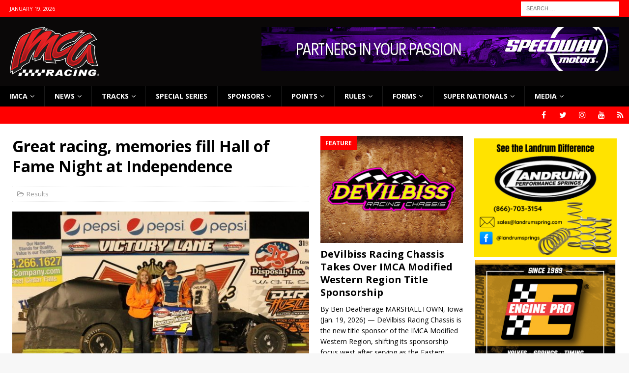

--- FILE ---
content_type: text/html; charset=UTF-8
request_url: https://www.imca.com/2022/06/20/great-racing-memories-fill-hall-of-fame-night-at-independence/
body_size: 21000
content:
<!DOCTYPE html>
<html class="no-js mh-two-sb" lang="en-US">
<head>
<meta charset="UTF-8">
<meta name="viewport" content="width=device-width, initial-scale=1.0">
<link rel="profile" href="http://gmpg.org/xfn/11" />
<meta name='robots' content='index, follow, max-image-preview:large, max-snippet:-1, max-video-preview:-1' />
	<style>img:is([sizes="auto" i], [sizes^="auto," i]) { contain-intrinsic-size: 3000px 1500px }</style>
	
	<!-- This site is optimized with the Yoast SEO Premium plugin v25.9 (Yoast SEO v26.7) - https://yoast.com/wordpress/plugins/seo/ -->
	<title>Great racing, memories fill Hall of Fame Night at Independence - IMCA - International Motor Contest Association</title>
	<link rel="canonical" href="https://www.imca.com/2022/06/20/great-racing-memories-fill-hall-of-fame-night-at-independence/" />
	<meta property="og:locale" content="en_US" />
	<meta property="og:type" content="article" />
	<meta property="og:title" content="Great racing, memories fill Hall of Fame Night at Independence" />
	<meta property="og:description" content="by Jeremy Fox INDEPENDENCE, Iowa (June 18, 2022) &#8211; Saturday Night Independence Motor Speedway inducted the 2022 Hall of Fame class, including Rick Wendling, Darin Burco and Duane Van Deest for drivers. Special contributors inducted were Burco and Jerry Blue. Burco was the first to be inducted as a driver and contributor. Following a hall of fame meet-and-greet and autograph session, over 100 race teams signed in to tame the 3/8 mile dirt oval on the Buchanan County Fairgrounds. The first feature of the night was the 15 lap Friesen Performance IMCA Northern SportMod event. Robert Patava grabbed the top spot early, however Kip Siems stole the lead away from Patava on an early restart, Siems led until he slipped up on lap nine allowing Cole Suckow to take over the race lead. Suckow led until lap 13 when Tony Olson took advantage of Suckow leaving the door open. Olson held off Suckow and Siems to take his 35th career win in Independence, his fourth straight win at Indee. Suckow finished second, Siems was third, Brandon Tharp [Read More]" />
	<meta property="og:url" content="https://www.imca.com/2022/06/20/great-racing-memories-fill-hall-of-fame-night-at-independence/" />
	<meta property="og:site_name" content="IMCA - International Motor Contest Association" />
	<meta property="article:publisher" content="http://www.facebook.com/RACEIMCA" />
	<meta property="article:published_time" content="2022-06-20T17:46:18+00:00" />
	<meta property="article:modified_time" content="2022-06-20T17:48:33+00:00" />
	<meta property="og:image" content="https://www.imca.com/wp-content/uploads/2022/06/Shelman.jpg" />
	<meta property="og:image:width" content="640" />
	<meta property="og:image:height" content="427" />
	<meta property="og:image:type" content="image/jpeg" />
	<meta name="author" content="Ryan Clark" />
	<meta name="twitter:card" content="summary_large_image" />
	<meta name="twitter:label1" content="Written by" />
	<meta name="twitter:data1" content="Ryan Clark" />
	<meta name="twitter:label2" content="Est. reading time" />
	<meta name="twitter:data2" content="3 minutes" />
	<script type="application/ld+json" class="yoast-schema-graph">{"@context":"https://schema.org","@graph":[{"@type":"Article","@id":"https://www.imca.com/2022/06/20/great-racing-memories-fill-hall-of-fame-night-at-independence/#article","isPartOf":{"@id":"https://www.imca.com/2022/06/20/great-racing-memories-fill-hall-of-fame-night-at-independence/"},"author":{"name":"Ryan Clark","@id":"https://www.imca.com/#/schema/person/4ea0a61e9bd20c81cf02c892813d3e52"},"headline":"Great racing, memories fill Hall of Fame Night at Independence","datePublished":"2022-06-20T17:46:18+00:00","dateModified":"2022-06-20T17:48:33+00:00","mainEntityOfPage":{"@id":"https://www.imca.com/2022/06/20/great-racing-memories-fill-hall-of-fame-night-at-independence/"},"wordCount":517,"publisher":{"@id":"https://www.imca.com/#organization"},"image":{"@id":"https://www.imca.com/2022/06/20/great-racing-memories-fill-hall-of-fame-night-at-independence/#primaryimage"},"thumbnailUrl":"https://www.imca.com/wp-content/uploads/2022/06/Shelman.jpg","keywords":["independencemotorspeedway"],"articleSection":["Results"],"inLanguage":"en-US"},{"@type":"WebPage","@id":"https://www.imca.com/2022/06/20/great-racing-memories-fill-hall-of-fame-night-at-independence/","url":"https://www.imca.com/2022/06/20/great-racing-memories-fill-hall-of-fame-night-at-independence/","name":"Great racing, memories fill Hall of Fame Night at Independence - IMCA - International Motor Contest Association","isPartOf":{"@id":"https://www.imca.com/#website"},"primaryImageOfPage":{"@id":"https://www.imca.com/2022/06/20/great-racing-memories-fill-hall-of-fame-night-at-independence/#primaryimage"},"image":{"@id":"https://www.imca.com/2022/06/20/great-racing-memories-fill-hall-of-fame-night-at-independence/#primaryimage"},"thumbnailUrl":"https://www.imca.com/wp-content/uploads/2022/06/Shelman.jpg","datePublished":"2022-06-20T17:46:18+00:00","dateModified":"2022-06-20T17:48:33+00:00","breadcrumb":{"@id":"https://www.imca.com/2022/06/20/great-racing-memories-fill-hall-of-fame-night-at-independence/#breadcrumb"},"inLanguage":"en-US","potentialAction":[{"@type":"ReadAction","target":["https://www.imca.com/2022/06/20/great-racing-memories-fill-hall-of-fame-night-at-independence/"]}]},{"@type":"ImageObject","inLanguage":"en-US","@id":"https://www.imca.com/2022/06/20/great-racing-memories-fill-hall-of-fame-night-at-independence/#primaryimage","url":"https://www.imca.com/wp-content/uploads/2022/06/Shelman.jpg","contentUrl":"https://www.imca.com/wp-content/uploads/2022/06/Shelman.jpg","width":640,"height":427,"caption":"Adam Shelman earned the first Friesen Performance IMCA Modified win of his career Saturday night at Independence Motor Speedway. (Photo by Black Hat Photography)"},{"@type":"BreadcrumbList","@id":"https://www.imca.com/2022/06/20/great-racing-memories-fill-hall-of-fame-night-at-independence/#breadcrumb","itemListElement":[{"@type":"ListItem","position":1,"name":"Home","item":"https://www.imca.com/home/"},{"@type":"ListItem","position":2,"name":"Newswire","item":"https://www.imca.com/newswire/"},{"@type":"ListItem","position":3,"name":"Great racing, memories fill Hall of Fame Night at Independence"}]},{"@type":"WebSite","@id":"https://www.imca.com/#website","url":"https://www.imca.com/","name":"IMCA - International Motor Contest Association","description":"Where America Comes to Race","publisher":{"@id":"https://www.imca.com/#organization"},"potentialAction":[{"@type":"SearchAction","target":{"@type":"EntryPoint","urlTemplate":"https://www.imca.com/?s={search_term_string}"},"query-input":{"@type":"PropertyValueSpecification","valueRequired":true,"valueName":"search_term_string"}}],"inLanguage":"en-US"},{"@type":"Organization","@id":"https://www.imca.com/#organization","name":"IMCA Racing","url":"https://www.imca.com/","logo":{"@type":"ImageObject","inLanguage":"en-US","@id":"https://www.imca.com/#/schema/logo/image/","url":"https://www.imca.com/wp-content/uploads/2020/06/imca_logo-1.png","contentUrl":"https://www.imca.com/wp-content/uploads/2020/06/imca_logo-1.png","width":182,"height":100,"caption":"IMCA Racing"},"image":{"@id":"https://www.imca.com/#/schema/logo/image/"},"sameAs":["http://www.facebook.com/RACEIMCA"]},{"@type":"Person","@id":"https://www.imca.com/#/schema/person/4ea0a61e9bd20c81cf02c892813d3e52","name":"Ryan Clark","image":{"@type":"ImageObject","inLanguage":"en-US","@id":"https://www.imca.com/#/schema/person/image/","url":"https://secure.gravatar.com/avatar/8962b74db3dcdf5bbcd7f72c5f3e2d8edeef17dba7c5e9089b0d8a101159dfb2?s=96&d=mm&r=g","contentUrl":"https://secure.gravatar.com/avatar/8962b74db3dcdf5bbcd7f72c5f3e2d8edeef17dba7c5e9089b0d8a101159dfb2?s=96&d=mm&r=g","caption":"Ryan Clark"},"sameAs":["http://www.imca.com"],"url":"https://www.imca.com/author/ryan/"}]}</script>
	<!-- / Yoast SEO Premium plugin. -->


<link rel='dns-prefetch' href='//www.imca.com' />
<link rel='dns-prefetch' href='//fonts.googleapis.com' />
<link rel='dns-prefetch' href='//www.googletagmanager.com' />
<link rel="alternate" type="application/rss+xml" title="IMCA - International Motor Contest Association &raquo; Feed" href="https://www.imca.com/feed/" />
<link rel="alternate" type="application/rss+xml" title="IMCA - International Motor Contest Association &raquo; Comments Feed" href="https://www.imca.com/comments/feed/" />
<script type="text/javascript">
/* <![CDATA[ */
window._wpemojiSettings = {"baseUrl":"https:\/\/s.w.org\/images\/core\/emoji\/16.0.1\/72x72\/","ext":".png","svgUrl":"https:\/\/s.w.org\/images\/core\/emoji\/16.0.1\/svg\/","svgExt":".svg","source":{"concatemoji":"https:\/\/www.imca.com\/wp-includes\/js\/wp-emoji-release.min.js?ver=0d44f9e148b558885ab920f271e7507f"}};
/*! This file is auto-generated */
!function(s,n){var o,i,e;function c(e){try{var t={supportTests:e,timestamp:(new Date).valueOf()};sessionStorage.setItem(o,JSON.stringify(t))}catch(e){}}function p(e,t,n){e.clearRect(0,0,e.canvas.width,e.canvas.height),e.fillText(t,0,0);var t=new Uint32Array(e.getImageData(0,0,e.canvas.width,e.canvas.height).data),a=(e.clearRect(0,0,e.canvas.width,e.canvas.height),e.fillText(n,0,0),new Uint32Array(e.getImageData(0,0,e.canvas.width,e.canvas.height).data));return t.every(function(e,t){return e===a[t]})}function u(e,t){e.clearRect(0,0,e.canvas.width,e.canvas.height),e.fillText(t,0,0);for(var n=e.getImageData(16,16,1,1),a=0;a<n.data.length;a++)if(0!==n.data[a])return!1;return!0}function f(e,t,n,a){switch(t){case"flag":return n(e,"\ud83c\udff3\ufe0f\u200d\u26a7\ufe0f","\ud83c\udff3\ufe0f\u200b\u26a7\ufe0f")?!1:!n(e,"\ud83c\udde8\ud83c\uddf6","\ud83c\udde8\u200b\ud83c\uddf6")&&!n(e,"\ud83c\udff4\udb40\udc67\udb40\udc62\udb40\udc65\udb40\udc6e\udb40\udc67\udb40\udc7f","\ud83c\udff4\u200b\udb40\udc67\u200b\udb40\udc62\u200b\udb40\udc65\u200b\udb40\udc6e\u200b\udb40\udc67\u200b\udb40\udc7f");case"emoji":return!a(e,"\ud83e\udedf")}return!1}function g(e,t,n,a){var r="undefined"!=typeof WorkerGlobalScope&&self instanceof WorkerGlobalScope?new OffscreenCanvas(300,150):s.createElement("canvas"),o=r.getContext("2d",{willReadFrequently:!0}),i=(o.textBaseline="top",o.font="600 32px Arial",{});return e.forEach(function(e){i[e]=t(o,e,n,a)}),i}function t(e){var t=s.createElement("script");t.src=e,t.defer=!0,s.head.appendChild(t)}"undefined"!=typeof Promise&&(o="wpEmojiSettingsSupports",i=["flag","emoji"],n.supports={everything:!0,everythingExceptFlag:!0},e=new Promise(function(e){s.addEventListener("DOMContentLoaded",e,{once:!0})}),new Promise(function(t){var n=function(){try{var e=JSON.parse(sessionStorage.getItem(o));if("object"==typeof e&&"number"==typeof e.timestamp&&(new Date).valueOf()<e.timestamp+604800&&"object"==typeof e.supportTests)return e.supportTests}catch(e){}return null}();if(!n){if("undefined"!=typeof Worker&&"undefined"!=typeof OffscreenCanvas&&"undefined"!=typeof URL&&URL.createObjectURL&&"undefined"!=typeof Blob)try{var e="postMessage("+g.toString()+"("+[JSON.stringify(i),f.toString(),p.toString(),u.toString()].join(",")+"));",a=new Blob([e],{type:"text/javascript"}),r=new Worker(URL.createObjectURL(a),{name:"wpTestEmojiSupports"});return void(r.onmessage=function(e){c(n=e.data),r.terminate(),t(n)})}catch(e){}c(n=g(i,f,p,u))}t(n)}).then(function(e){for(var t in e)n.supports[t]=e[t],n.supports.everything=n.supports.everything&&n.supports[t],"flag"!==t&&(n.supports.everythingExceptFlag=n.supports.everythingExceptFlag&&n.supports[t]);n.supports.everythingExceptFlag=n.supports.everythingExceptFlag&&!n.supports.flag,n.DOMReady=!1,n.readyCallback=function(){n.DOMReady=!0}}).then(function(){return e}).then(function(){var e;n.supports.everything||(n.readyCallback(),(e=n.source||{}).concatemoji?t(e.concatemoji):e.wpemoji&&e.twemoji&&(t(e.twemoji),t(e.wpemoji)))}))}((window,document),window._wpemojiSettings);
/* ]]> */
</script>
<style id='wp-emoji-styles-inline-css' type='text/css'>

	img.wp-smiley, img.emoji {
		display: inline !important;
		border: none !important;
		box-shadow: none !important;
		height: 1em !important;
		width: 1em !important;
		margin: 0 0.07em !important;
		vertical-align: -0.1em !important;
		background: none !important;
		padding: 0 !important;
	}
</style>
<link rel='stylesheet' id='wp-block-library-css' href='https://www.imca.com/wp-includes/css/dist/block-library/style.min.css?ver=0d44f9e148b558885ab920f271e7507f' type='text/css' media='all' />
<style id='classic-theme-styles-inline-css' type='text/css'>
/*! This file is auto-generated */
.wp-block-button__link{color:#fff;background-color:#32373c;border-radius:9999px;box-shadow:none;text-decoration:none;padding:calc(.667em + 2px) calc(1.333em + 2px);font-size:1.125em}.wp-block-file__button{background:#32373c;color:#fff;text-decoration:none}
</style>
<link rel='stylesheet' id='awsm-ead-public-css' href='https://www.imca.com/wp-content/plugins/embed-any-document/css/embed-public.min.css?ver=2.7.12' type='text/css' media='all' />
<style id='global-styles-inline-css' type='text/css'>
:root{--wp--preset--aspect-ratio--square: 1;--wp--preset--aspect-ratio--4-3: 4/3;--wp--preset--aspect-ratio--3-4: 3/4;--wp--preset--aspect-ratio--3-2: 3/2;--wp--preset--aspect-ratio--2-3: 2/3;--wp--preset--aspect-ratio--16-9: 16/9;--wp--preset--aspect-ratio--9-16: 9/16;--wp--preset--color--black: #000000;--wp--preset--color--cyan-bluish-gray: #abb8c3;--wp--preset--color--white: #ffffff;--wp--preset--color--pale-pink: #f78da7;--wp--preset--color--vivid-red: #cf2e2e;--wp--preset--color--luminous-vivid-orange: #ff6900;--wp--preset--color--luminous-vivid-amber: #fcb900;--wp--preset--color--light-green-cyan: #7bdcb5;--wp--preset--color--vivid-green-cyan: #00d084;--wp--preset--color--pale-cyan-blue: #8ed1fc;--wp--preset--color--vivid-cyan-blue: #0693e3;--wp--preset--color--vivid-purple: #9b51e0;--wp--preset--gradient--vivid-cyan-blue-to-vivid-purple: linear-gradient(135deg,rgba(6,147,227,1) 0%,rgb(155,81,224) 100%);--wp--preset--gradient--light-green-cyan-to-vivid-green-cyan: linear-gradient(135deg,rgb(122,220,180) 0%,rgb(0,208,130) 100%);--wp--preset--gradient--luminous-vivid-amber-to-luminous-vivid-orange: linear-gradient(135deg,rgba(252,185,0,1) 0%,rgba(255,105,0,1) 100%);--wp--preset--gradient--luminous-vivid-orange-to-vivid-red: linear-gradient(135deg,rgba(255,105,0,1) 0%,rgb(207,46,46) 100%);--wp--preset--gradient--very-light-gray-to-cyan-bluish-gray: linear-gradient(135deg,rgb(238,238,238) 0%,rgb(169,184,195) 100%);--wp--preset--gradient--cool-to-warm-spectrum: linear-gradient(135deg,rgb(74,234,220) 0%,rgb(151,120,209) 20%,rgb(207,42,186) 40%,rgb(238,44,130) 60%,rgb(251,105,98) 80%,rgb(254,248,76) 100%);--wp--preset--gradient--blush-light-purple: linear-gradient(135deg,rgb(255,206,236) 0%,rgb(152,150,240) 100%);--wp--preset--gradient--blush-bordeaux: linear-gradient(135deg,rgb(254,205,165) 0%,rgb(254,45,45) 50%,rgb(107,0,62) 100%);--wp--preset--gradient--luminous-dusk: linear-gradient(135deg,rgb(255,203,112) 0%,rgb(199,81,192) 50%,rgb(65,88,208) 100%);--wp--preset--gradient--pale-ocean: linear-gradient(135deg,rgb(255,245,203) 0%,rgb(182,227,212) 50%,rgb(51,167,181) 100%);--wp--preset--gradient--electric-grass: linear-gradient(135deg,rgb(202,248,128) 0%,rgb(113,206,126) 100%);--wp--preset--gradient--midnight: linear-gradient(135deg,rgb(2,3,129) 0%,rgb(40,116,252) 100%);--wp--preset--font-size--small: 13px;--wp--preset--font-size--medium: 20px;--wp--preset--font-size--large: 36px;--wp--preset--font-size--x-large: 42px;--wp--preset--spacing--20: 0.44rem;--wp--preset--spacing--30: 0.67rem;--wp--preset--spacing--40: 1rem;--wp--preset--spacing--50: 1.5rem;--wp--preset--spacing--60: 2.25rem;--wp--preset--spacing--70: 3.38rem;--wp--preset--spacing--80: 5.06rem;--wp--preset--shadow--natural: 6px 6px 9px rgba(0, 0, 0, 0.2);--wp--preset--shadow--deep: 12px 12px 50px rgba(0, 0, 0, 0.4);--wp--preset--shadow--sharp: 6px 6px 0px rgba(0, 0, 0, 0.2);--wp--preset--shadow--outlined: 6px 6px 0px -3px rgba(255, 255, 255, 1), 6px 6px rgba(0, 0, 0, 1);--wp--preset--shadow--crisp: 6px 6px 0px rgba(0, 0, 0, 1);}:where(.is-layout-flex){gap: 0.5em;}:where(.is-layout-grid){gap: 0.5em;}body .is-layout-flex{display: flex;}.is-layout-flex{flex-wrap: wrap;align-items: center;}.is-layout-flex > :is(*, div){margin: 0;}body .is-layout-grid{display: grid;}.is-layout-grid > :is(*, div){margin: 0;}:where(.wp-block-columns.is-layout-flex){gap: 2em;}:where(.wp-block-columns.is-layout-grid){gap: 2em;}:where(.wp-block-post-template.is-layout-flex){gap: 1.25em;}:where(.wp-block-post-template.is-layout-grid){gap: 1.25em;}.has-black-color{color: var(--wp--preset--color--black) !important;}.has-cyan-bluish-gray-color{color: var(--wp--preset--color--cyan-bluish-gray) !important;}.has-white-color{color: var(--wp--preset--color--white) !important;}.has-pale-pink-color{color: var(--wp--preset--color--pale-pink) !important;}.has-vivid-red-color{color: var(--wp--preset--color--vivid-red) !important;}.has-luminous-vivid-orange-color{color: var(--wp--preset--color--luminous-vivid-orange) !important;}.has-luminous-vivid-amber-color{color: var(--wp--preset--color--luminous-vivid-amber) !important;}.has-light-green-cyan-color{color: var(--wp--preset--color--light-green-cyan) !important;}.has-vivid-green-cyan-color{color: var(--wp--preset--color--vivid-green-cyan) !important;}.has-pale-cyan-blue-color{color: var(--wp--preset--color--pale-cyan-blue) !important;}.has-vivid-cyan-blue-color{color: var(--wp--preset--color--vivid-cyan-blue) !important;}.has-vivid-purple-color{color: var(--wp--preset--color--vivid-purple) !important;}.has-black-background-color{background-color: var(--wp--preset--color--black) !important;}.has-cyan-bluish-gray-background-color{background-color: var(--wp--preset--color--cyan-bluish-gray) !important;}.has-white-background-color{background-color: var(--wp--preset--color--white) !important;}.has-pale-pink-background-color{background-color: var(--wp--preset--color--pale-pink) !important;}.has-vivid-red-background-color{background-color: var(--wp--preset--color--vivid-red) !important;}.has-luminous-vivid-orange-background-color{background-color: var(--wp--preset--color--luminous-vivid-orange) !important;}.has-luminous-vivid-amber-background-color{background-color: var(--wp--preset--color--luminous-vivid-amber) !important;}.has-light-green-cyan-background-color{background-color: var(--wp--preset--color--light-green-cyan) !important;}.has-vivid-green-cyan-background-color{background-color: var(--wp--preset--color--vivid-green-cyan) !important;}.has-pale-cyan-blue-background-color{background-color: var(--wp--preset--color--pale-cyan-blue) !important;}.has-vivid-cyan-blue-background-color{background-color: var(--wp--preset--color--vivid-cyan-blue) !important;}.has-vivid-purple-background-color{background-color: var(--wp--preset--color--vivid-purple) !important;}.has-black-border-color{border-color: var(--wp--preset--color--black) !important;}.has-cyan-bluish-gray-border-color{border-color: var(--wp--preset--color--cyan-bluish-gray) !important;}.has-white-border-color{border-color: var(--wp--preset--color--white) !important;}.has-pale-pink-border-color{border-color: var(--wp--preset--color--pale-pink) !important;}.has-vivid-red-border-color{border-color: var(--wp--preset--color--vivid-red) !important;}.has-luminous-vivid-orange-border-color{border-color: var(--wp--preset--color--luminous-vivid-orange) !important;}.has-luminous-vivid-amber-border-color{border-color: var(--wp--preset--color--luminous-vivid-amber) !important;}.has-light-green-cyan-border-color{border-color: var(--wp--preset--color--light-green-cyan) !important;}.has-vivid-green-cyan-border-color{border-color: var(--wp--preset--color--vivid-green-cyan) !important;}.has-pale-cyan-blue-border-color{border-color: var(--wp--preset--color--pale-cyan-blue) !important;}.has-vivid-cyan-blue-border-color{border-color: var(--wp--preset--color--vivid-cyan-blue) !important;}.has-vivid-purple-border-color{border-color: var(--wp--preset--color--vivid-purple) !important;}.has-vivid-cyan-blue-to-vivid-purple-gradient-background{background: var(--wp--preset--gradient--vivid-cyan-blue-to-vivid-purple) !important;}.has-light-green-cyan-to-vivid-green-cyan-gradient-background{background: var(--wp--preset--gradient--light-green-cyan-to-vivid-green-cyan) !important;}.has-luminous-vivid-amber-to-luminous-vivid-orange-gradient-background{background: var(--wp--preset--gradient--luminous-vivid-amber-to-luminous-vivid-orange) !important;}.has-luminous-vivid-orange-to-vivid-red-gradient-background{background: var(--wp--preset--gradient--luminous-vivid-orange-to-vivid-red) !important;}.has-very-light-gray-to-cyan-bluish-gray-gradient-background{background: var(--wp--preset--gradient--very-light-gray-to-cyan-bluish-gray) !important;}.has-cool-to-warm-spectrum-gradient-background{background: var(--wp--preset--gradient--cool-to-warm-spectrum) !important;}.has-blush-light-purple-gradient-background{background: var(--wp--preset--gradient--blush-light-purple) !important;}.has-blush-bordeaux-gradient-background{background: var(--wp--preset--gradient--blush-bordeaux) !important;}.has-luminous-dusk-gradient-background{background: var(--wp--preset--gradient--luminous-dusk) !important;}.has-pale-ocean-gradient-background{background: var(--wp--preset--gradient--pale-ocean) !important;}.has-electric-grass-gradient-background{background: var(--wp--preset--gradient--electric-grass) !important;}.has-midnight-gradient-background{background: var(--wp--preset--gradient--midnight) !important;}.has-small-font-size{font-size: var(--wp--preset--font-size--small) !important;}.has-medium-font-size{font-size: var(--wp--preset--font-size--medium) !important;}.has-large-font-size{font-size: var(--wp--preset--font-size--large) !important;}.has-x-large-font-size{font-size: var(--wp--preset--font-size--x-large) !important;}
:where(.wp-block-post-template.is-layout-flex){gap: 1.25em;}:where(.wp-block-post-template.is-layout-grid){gap: 1.25em;}
:where(.wp-block-columns.is-layout-flex){gap: 2em;}:where(.wp-block-columns.is-layout-grid){gap: 2em;}
:root :where(.wp-block-pullquote){font-size: 1.5em;line-height: 1.6;}
</style>
<link rel='stylesheet' id='gravityview_az_entry_filter-css' href='https://www.imca.com/wp-content/plugins/gravityview-az-filters/assets/css/gravityview-az-filters.css?ver=0d44f9e148b558885ab920f271e7507f' type='text/css' media='all' />
<link rel='stylesheet' id='gravityview-featured-entries-css' href='https://www.imca.com/wp-content/plugins/gravityview-featured-entries/assets/css/featured-entries.css?ver=2.0.9' type='text/css' media='all' />
<link rel='stylesheet' id='mh-magazine-css' href='https://www.imca.com/wp-content/themes/mh-magazine/style.css?ver=3.6.1' type='text/css' media='all' />
<link rel='stylesheet' id='mh-font-awesome-css' href='https://www.imca.com/wp-content/themes/mh-magazine/includes/font-awesome.min.css' type='text/css' media='all' />
<link rel='stylesheet' id='mh-google-fonts-css' href='https://fonts.googleapis.com/css?family=Open+Sans:300,400,400italic,600,700' type='text/css' media='all' />
<script type="text/javascript" src="https://www.imca.com/wp-includes/js/jquery/jquery.min.js?ver=3.7.1" id="jquery-core-js"></script>
<script type="text/javascript" src="https://www.imca.com/wp-includes/js/jquery/jquery-migrate.min.js?ver=3.4.1" id="jquery-migrate-js"></script>
<script type="text/javascript" src="https://www.imca.com/wp-content/themes/mh-magazine/js/scripts.js?ver=3.6.1" id="mh-scripts-js"></script>
<link rel="https://api.w.org/" href="https://www.imca.com/wp-json/" /><link rel="alternate" title="JSON" type="application/json" href="https://www.imca.com/wp-json/wp/v2/posts/46407" /><link rel="EditURI" type="application/rsd+xml" title="RSD" href="https://www.imca.com/xmlrpc.php?rsd" />

<link rel='shortlink' href='https://www.imca.com/?p=46407' />
<link rel="alternate" title="oEmbed (JSON)" type="application/json+oembed" href="https://www.imca.com/wp-json/oembed/1.0/embed?url=https%3A%2F%2Fwww.imca.com%2F2022%2F06%2F20%2Fgreat-racing-memories-fill-hall-of-fame-night-at-independence%2F" />
<link rel="alternate" title="oEmbed (XML)" type="text/xml+oembed" href="https://www.imca.com/wp-json/oembed/1.0/embed?url=https%3A%2F%2Fwww.imca.com%2F2022%2F06%2F20%2Fgreat-racing-memories-fill-hall-of-fame-night-at-independence%2F&#038;format=xml" />

<!-- This site is using AdRotate v5.17.2 to display their advertisements - https://ajdg.solutions/ -->
<!-- AdRotate CSS -->
<style type="text/css" media="screen">
	.g { margin:0px; padding:0px; overflow:hidden; line-height:1; zoom:1; }
	.g img { height:auto; }
	.g-col { position:relative; float:left; }
	.g-col:first-child { margin-left: 0; }
	.g-col:last-child { margin-right: 0; }
	.g-1 { min-width:1px; max-width:302px; }
	.b-1 { margin:5px 1px 1px 1px; }
	@media only screen and (max-width: 480px) {
		.g-col, .g-dyn, .g-single { width:100%; margin-left:0; margin-right:0; }
	}
.adrotate_widgets, .ajdg_bnnrwidgets, .ajdg_grpwidgets { overflow:hidden; padding:0; }
</style>
<!-- /AdRotate CSS -->

<meta name="generator" content="Site Kit by Google 1.170.0" /><script type="text/javascript">
(function(url){
	if(/(?:Chrome\/26\.0\.1410\.63 Safari\/537\.31|WordfenceTestMonBot)/.test(navigator.userAgent)){ return; }
	var addEvent = function(evt, handler) {
		if (window.addEventListener) {
			document.addEventListener(evt, handler, false);
		} else if (window.attachEvent) {
			document.attachEvent('on' + evt, handler);
		}
	};
	var removeEvent = function(evt, handler) {
		if (window.removeEventListener) {
			document.removeEventListener(evt, handler, false);
		} else if (window.detachEvent) {
			document.detachEvent('on' + evt, handler);
		}
	};
	var evts = 'contextmenu dblclick drag dragend dragenter dragleave dragover dragstart drop keydown keypress keyup mousedown mousemove mouseout mouseover mouseup mousewheel scroll'.split(' ');
	var logHuman = function() {
		if (window.wfLogHumanRan) { return; }
		window.wfLogHumanRan = true;
		var wfscr = document.createElement('script');
		wfscr.type = 'text/javascript';
		wfscr.async = true;
		wfscr.src = url + '&r=' + Math.random();
		(document.getElementsByTagName('head')[0]||document.getElementsByTagName('body')[0]).appendChild(wfscr);
		for (var i = 0; i < evts.length; i++) {
			removeEvent(evts[i], logHuman);
		}
	};
	for (var i = 0; i < evts.length; i++) {
		addEvent(evts[i], logHuman);
	}
})('//www.imca.com/?wordfence_lh=1&hid=7C74DE09D33BD4E5CAC303526B3326DA');
</script><style type="text/css">
.mh-header { background: #0a0808; }
.mh-navigation li:hover, .mh-navigation ul li:hover > ul, .mh-main-nav-wrap, .mh-main-nav, .mh-social-nav li a:hover, .entry-tags li, .mh-slider-caption, .mh-widget-layout8 .mh-widget-title .mh-footer-widget-title-inner, .mh-widget-col-1 .mh-slider-caption, .mh-widget-col-1 .mh-posts-lineup-caption, .mh-carousel-layout1, .mh-spotlight-widget, .mh-social-widget li a, .mh-author-bio-widget, .mh-footer-widget .mh-tab-comment-excerpt, .mh-nip-item:hover .mh-nip-overlay, .mh-widget .tagcloud a, .mh-footer-widget .tagcloud a, .mh-footer, .mh-copyright-wrap, input[type=submit]:hover, #infinite-handle span:hover { background: #000000; }
.mh-extra-nav-bg { background: rgba(0, 0, 0, 0.2); }
.mh-slider-caption, .mh-posts-stacked-title, .mh-posts-lineup-caption { background: #000000; background: rgba(0, 0, 0, 0.8); }
@media screen and (max-width: 900px) { #mh-mobile .mh-slider-caption, #mh-mobile .mh-posts-lineup-caption { background: rgba(0, 0, 0, 1); } }
.slicknav_menu, .slicknav_nav ul, #mh-mobile .mh-footer-widget .mh-posts-stacked-overlay { border-color: #000000; }
.mh-copyright, .mh-copyright a { color: #fff; }
.mh-widget-layout4 .mh-widget-title { background: #ff0000; background: rgba(255, 0, 0, 0.6); }
.mh-preheader, .mh-wide-layout .mh-subheader, .mh-ticker-title, .mh-main-nav li:hover, .mh-footer-nav, .slicknav_menu, .slicknav_btn, .slicknav_nav .slicknav_item:hover, .slicknav_nav a:hover, .mh-back-to-top, .mh-subheading, .entry-tags .fa, .entry-tags li:hover, .mh-widget-layout2 .mh-widget-title, .mh-widget-layout4 .mh-widget-title-inner, .mh-widget-layout4 .mh-footer-widget-title, .mh-widget-layout5 .mh-widget-title-inner, .mh-widget-layout6 .mh-widget-title, #mh-mobile .flex-control-paging li a.flex-active, .mh-image-caption, .mh-carousel-layout1 .mh-carousel-caption, .mh-tab-button.active, .mh-tab-button.active:hover, .mh-footer-widget .mh-tab-button.active, .mh-social-widget li:hover a, .mh-footer-widget .mh-social-widget li a, .mh-footer-widget .mh-author-bio-widget, .tagcloud a:hover, .mh-widget .tagcloud a:hover, .mh-footer-widget .tagcloud a:hover, .mh-posts-stacked-meta, .page-numbers:hover, .mh-loop-pagination .current, .mh-comments-pagination .current, .pagelink, a:hover .pagelink, input[type=submit], #infinite-handle span { background: #ff0000; }
.mh-main-nav-wrap .slicknav_nav ul, blockquote, .mh-widget-layout1 .mh-widget-title, .mh-widget-layout3 .mh-widget-title, .mh-widget-layout5 .mh-widget-title, .mh-widget-layout8 .mh-widget-title:after, #mh-mobile .mh-slider-caption, .mh-carousel-layout1, .mh-spotlight-widget, .mh-author-bio-widget, .mh-author-bio-title, .mh-author-bio-image-frame, .mh-video-widget, .mh-tab-buttons, .bypostauthor .mh-comment-meta, textarea:hover, input[type=text]:hover, input[type=email]:hover, input[type=tel]:hover, input[type=url]:hover { border-color: #ff0000; }
.mh-dropcap, .mh-carousel-layout1 .flex-direction-nav a, .mh-carousel-layout2 .mh-carousel-caption, .mh-posts-digest-small-category, .mh-posts-lineup-more, .bypostauthor .mh-comment-meta-author:after, .mh-comment-meta-links .comment-reply-link:before, #respond #cancel-comment-reply-link:before { color: #ff0000; }
</style>
<!--[if lt IE 9]>
<script src="https://www.imca.com/wp-content/themes/mh-magazine/js/css3-mediaqueries.js"></script>
<![endif]-->
<style type="text/css" id="custom-background-css">
body.custom-background { background-image: url("https://www.imca.com/wp-content/uploads/2016/06/IMCABACK.jpg"); background-position: center top; background-size: auto; background-repeat: no-repeat; background-attachment: fixed; }
</style>
	<link rel="icon" href="https://www.imca.com/wp-content/uploads/2016/06/cropped-IMCA_COM_640DIRT-32x32.jpg" sizes="32x32" />
<link rel="icon" href="https://www.imca.com/wp-content/uploads/2016/06/cropped-IMCA_COM_640DIRT-192x192.jpg" sizes="192x192" />
<link rel="apple-touch-icon" href="https://www.imca.com/wp-content/uploads/2016/06/cropped-IMCA_COM_640DIRT-180x180.jpg" />
<meta name="msapplication-TileImage" content="https://www.imca.com/wp-content/uploads/2016/06/cropped-IMCA_COM_640DIRT-270x270.jpg" />
</head>
<body id="mh-mobile" class="wp-singular post-template-default single single-post postid-46407 single-format-standard custom-background wp-custom-logo wp-theme-mh-magazine mh-wide-layout mh-right-sb mh-loop-layout5 mh-widget-layout5" itemscope="itemscope" itemtype="http://schema.org/WebPage">
<div class="mh-header-nav-mobile clearfix"></div>
	<div class="mh-preheader">
    	<div class="mh-container mh-container-inner mh-row clearfix">
							<div class="mh-header-bar-content mh-header-bar-top-left mh-col-2-3 clearfix">
											<div class="mh-header-date mh-header-date-top">
							January 19, 2026						</div>
									</div>
										<div class="mh-header-bar-content mh-header-bar-top-right mh-col-1-3 clearfix">
											<aside class="mh-header-search mh-header-search-top">
							<form role="search" method="get" class="search-form" action="https://www.imca.com/">
				<label>
					<span class="screen-reader-text">Search for:</span>
					<input type="search" class="search-field" placeholder="Search &hellip;" value="" name="s" />
				</label>
				<input type="submit" class="search-submit" value="Search" />
			</form>						</aside>
									</div>
					</div>
	</div>
<header class="mh-header" itemscope="itemscope" itemtype="http://schema.org/WPHeader">
	<div class="mh-container mh-container-inner clearfix">
		<div class="mh-custom-header clearfix">
<div class="mh-header-columns mh-row clearfix">
<div class="mh-col-1-3 mh-site-identity">
<div class="mh-site-logo" role="banner" itemscope="itemscope" itemtype="http://schema.org/Brand">
<a href="https://www.imca.com/" class="custom-logo-link" rel="home"><img width="182" height="100" src="https://www.imca.com/wp-content/uploads/2020/06/imca_logo-1.png" class="custom-logo" alt="IMCA &#8211; International Motor Contest Association" decoding="async" /></a></div>
</div>
<aside class="mh-col-2-3 mh-header-widget-2">
<div id="block-8" class="mh-widget mh-header-2 widget_block"><div class="g g-6"><div class="g-single a-30"><a class="gofollow" data-track="MzAsNiw2MA==" href="https://www.speedwaymotors.com/oval-track?utm_source=marketing&utm_medium=banner&utm_campaign=imca&utm_content=banner">
<img decoding="async" src="https://www.imca.com/wp-content/uploads/2020/10/728x90.jpg" /></a></div></div></div></aside>
</div>
</div>
	</div>
	<div class="mh-main-nav-wrap">
		<nav class="mh-navigation mh-main-nav mh-container mh-container-inner clearfix" itemscope="itemscope" itemtype="http://schema.org/SiteNavigationElement">
			<div class="menu-main-container"><ul id="menu-main" class="menu"><li id="menu-item-47" class="menu-item menu-item-type-post_type menu-item-object-page menu-item-has-children menu-item-47"><a href="http://www.imca.com">IMCA</a>
<ul class="sub-menu">
	<li id="menu-item-48" class="menu-item menu-item-type-post_type menu-item-object-page menu-item-48"><a href="https://www.imca.com/imca/about/">About</a></li>
	<li id="menu-item-80" class="menu-item menu-item-type-post_type menu-item-object-page menu-item-80"><a href="https://www.imca.com/imca/contact/">Contact</a></li>
	<li id="menu-item-4149" class="menu-item menu-item-type-post_type menu-item-object-gravityview menu-item-4149"><a href="https://www.imca.com/view/divisions/">Divisions</a></li>
	<li id="menu-item-39144" class="menu-item menu-item-type-post_type menu-item-object-page menu-item-39144"><a href="https://www.imca.com/imca-logos/">Logos</a></li>
	<li id="menu-item-4150" class="menu-item menu-item-type-post_type menu-item-object-gravityview menu-item-4150"><a href="https://www.imca.com/view/series/">Series</a></li>
	<li id="menu-item-10612" class="menu-item menu-item-type-post_type menu-item-object-page menu-item-10612"><a href="https://www.imca.com/imca/souvenirs/">Souvenirs</a></li>
	<li id="menu-item-48161" class="menu-item menu-item-type-post_type menu-item-object-page menu-item-48161"><a href="https://www.imca.com/staff/">IMCA Team Members</a></li>
</ul>
</li>
<li id="menu-item-11920" class="menu-item menu-item-type-taxonomy menu-item-object-category current-post-ancestor menu-item-has-children menu-item-11920"><a href="https://www.imca.com/category/news/">News</a>
<ul class="sub-menu">
	<li id="menu-item-55015" class="menu-item menu-item-type-post_type menu-item-object-page menu-item-55015"><a href="https://www.imca.com/feature-stories/">Feature Stories</a></li>
	<li id="menu-item-48716" class="menu-item menu-item-type-post_type menu-item-object-page menu-item-48716"><a href="https://www.imca.com/newswire/hobby-stock-news/">Hobby Stock News</a></li>
	<li id="menu-item-48709" class="menu-item menu-item-type-post_type menu-item-object-page menu-item-48709"><a href="https://www.imca.com/late-model-news/">Late Model News</a></li>
	<li id="menu-item-48685" class="menu-item menu-item-type-post_type menu-item-object-page menu-item-48685"><a href="https://www.imca.com/newswire/modified-news/">Modified News</a></li>
	<li id="menu-item-48712" class="menu-item menu-item-type-post_type menu-item-object-page menu-item-48712"><a href="https://www.imca.com/newswire/northern-sportmod-news/">Northern SportMod News</a></li>
	<li id="menu-item-48711" class="menu-item menu-item-type-post_type menu-item-object-page menu-item-48711"><a href="https://www.imca.com/newswire/southern-sportmod-news/">Southern SportMod News</a></li>
	<li id="menu-item-48708" class="menu-item menu-item-type-post_type menu-item-object-page menu-item-48708"><a href="https://www.imca.com/newswire/sprint-car-news/">Sprint Car News</a></li>
	<li id="menu-item-48719" class="menu-item menu-item-type-post_type menu-item-object-page menu-item-48719"><a href="https://www.imca.com/newswire/sponsor-news/">Sponsor News</a></li>
	<li id="menu-item-48710" class="menu-item menu-item-type-post_type menu-item-object-page menu-item-48710"><a href="https://www.imca.com/newswire/sport-compact-news/">Sport Compact News</a></li>
	<li id="menu-item-48707" class="menu-item menu-item-type-post_type menu-item-object-page menu-item-48707"><a href="https://www.imca.com/newswire/stars-mod-lite-news/">Stars Mod Lite News</a></li>
	<li id="menu-item-48713" class="menu-item menu-item-type-post_type menu-item-object-page menu-item-48713"><a href="https://www.imca.com/newswire/stock-car-news/">Stock Car News</a></li>
</ul>
</li>
<li id="menu-item-31966" class="menu-item menu-item-type-custom menu-item-object-custom menu-item-has-children menu-item-31966"><a href="https://www.imca.com/view/trackdirectorymap/">Tracks</a>
<ul class="sub-menu">
	<li id="menu-item-31965" class="menu-item menu-item-type-custom menu-item-object-custom menu-item-31965"><a href="https://www.imca.com/view/track-directory/">Track Directory A-Z</a></li>
	<li id="menu-item-31964" class="menu-item menu-item-type-custom menu-item-object-custom menu-item-31964"><a href="https://www.imca.com/view/trackdirectorymap/">Track Directory Map</a></li>
</ul>
</li>
<li id="menu-item-29928" class="menu-item menu-item-type-custom menu-item-object-custom menu-item-29928"><a href="https://www.imca.com/view/series/">Special Series</a></li>
<li id="menu-item-3081" class="menu-item menu-item-type-post_type menu-item-object-gravityview menu-item-has-children menu-item-3081"><a href="https://www.imca.com/view/partners/">Sponsors</a>
<ul class="sub-menu">
	<li id="menu-item-30187" class="menu-item menu-item-type-custom menu-item-object-custom menu-item-30187"><a href="https://www.imca.com/view/partners/">Sponsors</a></li>
</ul>
</li>
<li id="menu-item-50" class="menu-item menu-item-type-post_type menu-item-object-page menu-item-has-children menu-item-50"><a href="https://www.imca.com/points/">Points</a>
<ul class="sub-menu">
	<li id="menu-item-135" class="menu-item menu-item-type-post_type menu-item-object-page menu-item-has-children menu-item-135"><a href="https://www.imca.com/points/modified-points/">Modified Points</a>
	<ul class="sub-menu">
		<li id="menu-item-12862" class="menu-item menu-item-type-post_type menu-item-object-page menu-item-12862"><a href="https://www.imca.com/points/modified-points/modified-national-points/">National Points</a></li>
		<li id="menu-item-13087" class="menu-item menu-item-type-post_type menu-item-object-page menu-item-13087"><a href="https://www.imca.com/points/modified-points/modified-regional-points/">Regional Points</a></li>
		<li id="menu-item-13111" class="menu-item menu-item-type-post_type menu-item-object-page menu-item-13111"><a href="https://www.imca.com/points/modified-points/modified-state-points/">State Points</a></li>
		<li id="menu-item-13115" class="menu-item menu-item-type-post_type menu-item-object-page menu-item-13115"><a href="https://www.imca.com/points/modified-points/modified-rookie-national-points/">Rookie National Points</a></li>
		<li id="menu-item-13116" class="menu-item menu-item-type-post_type menu-item-object-page menu-item-13116"><a href="https://www.imca.com/points/modified-points/modified-rookie-regional-points/">Rookie Regional Points</a></li>
	</ul>
</li>
	<li id="menu-item-138" class="menu-item menu-item-type-post_type menu-item-object-page menu-item-has-children menu-item-138"><a href="https://www.imca.com/points/stock-car-points/">Stock Car Points</a>
	<ul class="sub-menu">
		<li id="menu-item-12881" class="menu-item menu-item-type-post_type menu-item-object-page menu-item-12881"><a href="https://www.imca.com/points/stock-car-points/stock-car-national-points/">National Points</a></li>
		<li id="menu-item-13092" class="menu-item menu-item-type-post_type menu-item-object-page menu-item-13092"><a href="https://www.imca.com/points/stock-car-points/stock-car-regional-points/">Regional Points</a></li>
		<li id="menu-item-13108" class="menu-item menu-item-type-post_type menu-item-object-page menu-item-13108"><a href="https://www.imca.com/points/stock-car-points/stock-car-state-points/">State Points</a></li>
		<li id="menu-item-13128" class="menu-item menu-item-type-post_type menu-item-object-page menu-item-13128"><a href="https://www.imca.com/points/stock-car-points/stock-car-rookie-national-points/">Rookie National Points</a></li>
		<li id="menu-item-13127" class="menu-item menu-item-type-post_type menu-item-object-page menu-item-13127"><a href="https://www.imca.com/points/stock-car-points/stock-car-rookie-regional-points/">Rookie Regional Points</a></li>
	</ul>
</li>
	<li id="menu-item-137" class="menu-item menu-item-type-post_type menu-item-object-page menu-item-has-children menu-item-137"><a href="https://www.imca.com/points/hobby-stock-points/">Hobby Stock Points</a>
	<ul class="sub-menu">
		<li id="menu-item-12882" class="menu-item menu-item-type-post_type menu-item-object-page menu-item-12882"><a href="https://www.imca.com/points/hobby-stock-points/hobby-stock-national-points/">National Points</a></li>
		<li id="menu-item-13094" class="menu-item menu-item-type-post_type menu-item-object-page menu-item-13094"><a href="https://www.imca.com/points/hobby-stock-points/hobby-stock-regional-points/">Regional Points</a></li>
		<li id="menu-item-13109" class="menu-item menu-item-type-post_type menu-item-object-page menu-item-13109"><a href="https://www.imca.com/points/hobby-stock-points/hobby-stock-state-points/">State Points</a></li>
		<li id="menu-item-13130" class="menu-item menu-item-type-post_type menu-item-object-page menu-item-13130"><a href="https://www.imca.com/points/hobby-stock-points/hobby-stock-rookie-national-points/">Rookie National Points</a></li>
		<li id="menu-item-13129" class="menu-item menu-item-type-post_type menu-item-object-page menu-item-13129"><a href="https://www.imca.com/points/hobby-stock-points/hobby-stock-rookie-regional-points/">Rookie Regional Points</a></li>
	</ul>
</li>
	<li id="menu-item-141" class="menu-item menu-item-type-post_type menu-item-object-page menu-item-has-children menu-item-141"><a href="https://www.imca.com/points/northern-sport-mod-points/">Northern SportMod Points</a>
	<ul class="sub-menu">
		<li id="menu-item-12878" class="menu-item menu-item-type-post_type menu-item-object-page menu-item-12878"><a href="https://www.imca.com/points/northern-sport-mod-points/northern-sportmod-national-points/">National Points</a></li>
		<li id="menu-item-13106" class="menu-item menu-item-type-post_type menu-item-object-page menu-item-13106"><a href="https://www.imca.com/points/northern-sport-mod-points/northern-sportmod-state-points/">State Points</a></li>
		<li id="menu-item-13132" class="menu-item menu-item-type-post_type menu-item-object-page menu-item-13132"><a href="https://www.imca.com/points/northern-sport-mod-points/northern-sportmod-rookie-national-points/">Rookie National Points</a></li>
	</ul>
</li>
	<li id="menu-item-142" class="menu-item menu-item-type-post_type menu-item-object-page menu-item-has-children menu-item-142"><a href="https://www.imca.com/points/southern-sport-mod-points/">Southern SportMod Points</a>
	<ul class="sub-menu">
		<li id="menu-item-12877" class="menu-item menu-item-type-post_type menu-item-object-page menu-item-12877"><a href="https://www.imca.com/points/southern-sport-mod-points/southern-sportmod-national-points/">National Points</a></li>
		<li id="menu-item-13105" class="menu-item menu-item-type-post_type menu-item-object-page menu-item-13105"><a href="https://www.imca.com/points/southern-sport-mod-points/southern-sportmod-state-points/">State Points</a></li>
		<li id="menu-item-13131" class="menu-item menu-item-type-post_type menu-item-object-page menu-item-13131"><a href="https://www.imca.com/points/southern-sport-mod-points/southern-sportmod-rookie-national-points/">Rookie National Points</a></li>
	</ul>
</li>
	<li id="menu-item-140" class="menu-item menu-item-type-post_type menu-item-object-page menu-item-has-children menu-item-140"><a href="https://www.imca.com/points/sport-compact-points/">Sport Compact Points</a>
	<ul class="sub-menu">
		<li id="menu-item-12879" class="menu-item menu-item-type-post_type menu-item-object-page menu-item-12879"><a href="https://www.imca.com/points/sport-compact-points/sport-compact-national-points/">National Points</a></li>
		<li id="menu-item-13104" class="menu-item menu-item-type-post_type menu-item-object-page menu-item-13104"><a href="https://www.imca.com/points/sport-compact-points/sport-compact-state-points/">State Points</a></li>
		<li id="menu-item-13133" class="menu-item menu-item-type-post_type menu-item-object-page menu-item-13133"><a href="https://www.imca.com/points/sport-compact-points/sport-compact-rookie-national-points/">Rookie National Points</a></li>
	</ul>
</li>
	<li id="menu-item-136" class="menu-item menu-item-type-post_type menu-item-object-page menu-item-has-children menu-item-136"><a href="https://www.imca.com/points/late-model-points/">Late Model Points</a>
	<ul class="sub-menu">
		<li id="menu-item-12883" class="menu-item menu-item-type-post_type menu-item-object-page menu-item-12883"><a href="https://www.imca.com/points/late-model-points/late-model-national-points/">National Points</a></li>
		<li id="menu-item-13110" class="menu-item menu-item-type-post_type menu-item-object-page menu-item-13110"><a href="https://www.imca.com/points/late-model-points/late-model-state-points/">State Points</a></li>
		<li id="menu-item-13135" class="menu-item menu-item-type-post_type menu-item-object-page menu-item-13135"><a href="https://www.imca.com/points/late-model-points/late-model-rookie-national-points/">Rookie National Points</a></li>
	</ul>
</li>
	<li id="menu-item-139" class="menu-item menu-item-type-post_type menu-item-object-page menu-item-has-children menu-item-139"><a href="https://www.imca.com/points/sprint-car-points/">Sprint Car Points</a>
	<ul class="sub-menu">
		<li id="menu-item-12880" class="menu-item menu-item-type-post_type menu-item-object-page menu-item-12880"><a href="https://www.imca.com/points/sprint-car-points/sprint-car-national-points/">National Points</a></li>
		<li id="menu-item-13107" class="menu-item menu-item-type-post_type menu-item-object-page menu-item-13107"><a href="https://www.imca.com/points/sprint-car-points/sprint-car-state-points/">State Points</a></li>
		<li id="menu-item-13134" class="menu-item menu-item-type-post_type menu-item-object-page menu-item-13134"><a href="https://www.imca.com/points/sprint-car-points/sprint-car-rookie-national-points/">Rookie National Points</a></li>
	</ul>
</li>
	<li id="menu-item-41674" class="menu-item menu-item-type-post_type menu-item-object-page menu-item-has-children menu-item-41674"><a href="https://www.imca.com/points/modlitepoints/">IMCA STARS Mod Lite</a>
	<ul class="sub-menu">
		<li id="menu-item-41676" class="menu-item menu-item-type-post_type menu-item-object-page menu-item-41676"><a href="https://www.imca.com/points/modlitepoints/imca-stars-mod-lites-national-point-standings/">National Points</a></li>
		<li id="menu-item-41675" class="menu-item menu-item-type-post_type menu-item-object-page menu-item-41675"><a href="https://www.imca.com/points/modlitepoints/imca-stars-mod-lite-state-point-standings/">State Points</a></li>
		<li id="menu-item-45949" class="menu-item menu-item-type-post_type menu-item-object-page menu-item-45949"><a href="https://www.imca.com/points/modlitepoints/rookie-national-points/">Rookie National Points</a></li>
	</ul>
</li>
	<li id="menu-item-38257" class="menu-item menu-item-type-post_type menu-item-object-page menu-item-38257"><a href="https://www.imca.com/junior-national-champion/">Junior National Points</a></li>
	<li id="menu-item-885" class="menu-item menu-item-type-post_type menu-item-object-page menu-item-885"><a href="https://www.imca.com/points/female-points/">Lady Eagle Points</a></li>
	<li id="menu-item-29749" class="menu-item menu-item-type-custom menu-item-object-custom menu-item-29749"><a href="https://www.imca.com/view/series/">Special Series</a></li>
	<li id="menu-item-15401" class="menu-item menu-item-type-custom menu-item-object-custom menu-item-15401"><a href="https://www.imca.com/view/track-directory/">Track Points</a></li>
</ul>
</li>
<li id="menu-item-51" class="menu-item menu-item-type-post_type menu-item-object-page menu-item-has-children menu-item-51"><a href="https://www.imca.com/rules/">Rules</a>
<ul class="sub-menu">
	<li id="menu-item-103" class="menu-item menu-item-type-post_type menu-item-object-page menu-item-103"><a href="https://www.imca.com/rules/general/">2025 General Rules</a></li>
	<li id="menu-item-52" class="menu-item menu-item-type-post_type menu-item-object-page menu-item-52"><a href="https://www.imca.com/rules/modified/">2026 Modified Rules</a></li>
	<li id="menu-item-104" class="menu-item menu-item-type-post_type menu-item-object-page menu-item-104"><a href="https://www.imca.com/rules/latemodel/">2026 Late Model Rules</a></li>
	<li id="menu-item-105" class="menu-item menu-item-type-post_type menu-item-object-page menu-item-105"><a href="https://www.imca.com/rules/hobbystock/">2026 Hobby Stock Rules</a></li>
	<li id="menu-item-106" class="menu-item menu-item-type-post_type menu-item-object-page menu-item-106"><a href="https://www.imca.com/rules/stockcars/">2026 Stock Car Rules</a></li>
	<li id="menu-item-107" class="menu-item menu-item-type-post_type menu-item-object-page menu-item-107"><a href="https://www.imca.com/rules/sportcompact/">2026 Sport Compact Rules</a></li>
	<li id="menu-item-41374" class="menu-item menu-item-type-post_type menu-item-object-page menu-item-41374"><a href="https://www.imca.com/rules/modliterules/">2026 Mod Lite Rules</a></li>
	<li id="menu-item-108" class="menu-item menu-item-type-post_type menu-item-object-page menu-item-108"><a href="https://www.imca.com/rules/sprintcar/">2025 Sprint Car Rules</a></li>
	<li id="menu-item-109" class="menu-item menu-item-type-post_type menu-item-object-page menu-item-109"><a href="https://www.imca.com/rules/northernsportmod/">2026 Northern SportMod Rules</a></li>
	<li id="menu-item-110" class="menu-item menu-item-type-post_type menu-item-object-page menu-item-110"><a href="https://www.imca.com/rules/southernsportmod/">2026 Southern SportMod Rules</a></li>
	<li id="menu-item-111" class="menu-item menu-item-type-post_type menu-item-object-page menu-item-111"><a href="https://www.imca.com/rules/ignitions-rev-limiters/">Ignitions &#038; Rev Limiters</a></li>
	<li id="menu-item-1346" class="menu-item menu-item-type-post_type menu-item-object-page menu-item-1346"><a href="https://www.imca.com/rules/transmissions/">Transmissions</a></li>
	<li id="menu-item-1741" class="menu-item menu-item-type-post_type menu-item-object-page menu-item-1741"><a href="https://www.imca.com/forms/decals/">Decal Placement</a></li>
</ul>
</li>
<li id="menu-item-53" class="menu-item menu-item-type-post_type menu-item-object-page menu-item-has-children menu-item-53"><a href="https://www.imca.com/forms/">Forms</a>
<ul class="sub-menu">
	<li id="menu-item-48056" class="menu-item menu-item-type-post_type menu-item-object-page menu-item-48056"><a href="https://form.jotform.com/212766613152049">2026 Membership Application</a></li>
	<li id="menu-item-155" class="menu-item menu-item-type-post_type menu-item-object-page menu-item-155"><a href="https://www.imca.com/forms/address-change-form/">Address Changes</a></li>
	<li id="menu-item-39621" class="menu-item menu-item-type-post_type menu-item-object-page menu-item-39621"><a href="https://www.imca.com/contingencies/">Contingency Forms</a></li>
	<li id="menu-item-12280" class="menu-item menu-item-type-post_type menu-item-object-page menu-item-has-children menu-item-12280"><a href="https://www.imca.com/forms/decals/">Decal Placement Diagrams</a>
	<ul class="sub-menu">
		<li id="menu-item-12279" class="menu-item menu-item-type-post_type menu-item-object-page menu-item-12279"><a href="https://www.imca.com/forms/decals/modified-decal-placement/">Modified Decal Placement</a></li>
		<li id="menu-item-45612" class="menu-item menu-item-type-post_type menu-item-object-page menu-item-45612"><a href="https://www.imca.com/forms/decals/mod-lite-decal-placement/">Mod Lite Decal Placement</a></li>
		<li id="menu-item-12278" class="menu-item menu-item-type-post_type menu-item-object-page menu-item-12278"><a href="https://www.imca.com/forms/decals/stock-car-decal-placement/">Stock Car Decal Placement</a></li>
		<li id="menu-item-12277" class="menu-item menu-item-type-post_type menu-item-object-page menu-item-12277"><a href="https://www.imca.com/forms/decals/hobby-stock-decal-placement/">Hobby Stock Decal Placement</a></li>
		<li id="menu-item-12276" class="menu-item menu-item-type-post_type menu-item-object-page menu-item-12276"><a href="https://www.imca.com/forms/decals/sportmod-decal-placement/">SportMod Decal Placement</a></li>
		<li id="menu-item-15419" class="menu-item menu-item-type-post_type menu-item-object-page menu-item-15419"><a href="https://www.imca.com/forms/decals/sport-compact-decal-placement/">Sport Compact Decal Placement</a></li>
		<li id="menu-item-38444" class="menu-item menu-item-type-post_type menu-item-object-page menu-item-38444"><a href="https://www.imca.com/forms/decals/late-model-decal-placement/">Late Model Decal Placement</a></li>
	</ul>
</li>
	<li id="menu-item-54603" class="menu-item menu-item-type-post_type menu-item-object-page menu-item-54603"><a href="https://www.imca.com/minors/">Minor Release Form</a></li>
	<li id="menu-item-34792" class="menu-item menu-item-type-post_type menu-item-object-page menu-item-34792"><a href="https://www.imca.com/banquet/">National Banquet</a></li>
</ul>
</li>
<li id="menu-item-8499" class="menu-item menu-item-type-post_type menu-item-object-page menu-item-has-children menu-item-8499"><a href="https://www.imca.com/supernationals/">Super Nationals</a>
<ul class="sub-menu">
	<li id="menu-item-9282" class="menu-item menu-item-type-post_type menu-item-object-page menu-item-9282"><a href="https://www.imca.com/supernationals/accomodations/">Accommodations</a></li>
	<li id="menu-item-9509" class="menu-item menu-item-type-post_type menu-item-object-page menu-item-9509"><a href="https://www.imca.com/supernationals/all-star-invitational/">All Star Invitationals</a></li>
	<li id="menu-item-37387" class="menu-item menu-item-type-post_type menu-item-object-page menu-item-37387"><a href="https://www.imca.com/supernationals/bags-tourney/">Cornhole Tourney</a></li>
	<li id="menu-item-9502" class="menu-item menu-item-type-post_type menu-item-object-page menu-item-9502"><a href="https://www.imca.com/supernationals/camping/">Camping</a></li>
	<li id="menu-item-47417" class="menu-item menu-item-type-post_type menu-item-object-page menu-item-47417"><a href="https://www.imca.com/supernationals/driverinformation/">Driver Information</a></li>
	<li id="menu-item-8501" class="menu-item menu-item-type-post_type menu-item-object-page menu-item-8501"><a target="_blank" href="https://www.myracepass.com/register/?n=18384#new_tab">Driver Pre Entry</a></li>
	<li id="menu-item-9506" class="menu-item menu-item-type-post_type menu-item-object-page menu-item-9506"><a href="https://www.imca.com/supernationals/fan-zone/">Fan Zone</a></li>
	<li id="menu-item-13869" class="menu-item menu-item-type-post_type menu-item-object-page menu-item-13869"><a href="https://www.imca.com/supernationals/golf-cart-registration/">Golf Cart &#038; ATV Registration</a></li>
	<li id="menu-item-10185" class="menu-item menu-item-type-post_type menu-item-object-page menu-item-10185"><a href="https://www.imca.com/supernationals/line-ups/">Line Ups</a></li>
	<li id="menu-item-14224" class="menu-item menu-item-type-post_type menu-item-object-page menu-item-14224"><a href="https://www.imca.com/supernationals/media-application/">Media Application</a></li>
	<li id="menu-item-13857" class="menu-item menu-item-type-post_type menu-item-object-page menu-item-has-children menu-item-13857"><a href="https://www.imca.com/supernationals/past-champions/">Past Champions</a>
	<ul class="sub-menu">
		<li id="menu-item-13856" class="menu-item menu-item-type-post_type menu-item-object-page menu-item-13856"><a href="https://www.imca.com/supernationals/past-champions/modified/">Modified</a></li>
		<li id="menu-item-13855" class="menu-item menu-item-type-post_type menu-item-object-page menu-item-13855"><a href="https://www.imca.com/supernationals/past-champions/stock-car/">Stock Car</a></li>
		<li id="menu-item-13854" class="menu-item menu-item-type-post_type menu-item-object-page menu-item-13854"><a href="https://www.imca.com/supernationals/past-champions/hobby-stock/">Hobby Stock</a></li>
		<li id="menu-item-13853" class="menu-item menu-item-type-post_type menu-item-object-page menu-item-13853"><a href="https://www.imca.com/supernationals/past-champions/sportmod/">SportMod</a></li>
		<li id="menu-item-13852" class="menu-item menu-item-type-post_type menu-item-object-page menu-item-13852"><a href="https://www.imca.com/supernationals/past-champions/sport-compact/">Sport Compact</a></li>
		<li id="menu-item-13851" class="menu-item menu-item-type-post_type menu-item-object-page menu-item-13851"><a href="https://www.imca.com/supernationals/past-champions/late-model/">Late Model</a></li>
		<li id="menu-item-13850" class="menu-item menu-item-type-post_type menu-item-object-page menu-item-13850"><a href="https://www.imca.com/supernationals/past-champions/sprint-car/">Sprint Car</a></li>
	</ul>
</li>
	<li id="menu-item-8500" class="menu-item menu-item-type-post_type menu-item-object-page menu-item-8500"><a href="https://www.imca.com/supernationals/pit-stall-application/">Pit Stall Application</a></li>
	<li id="menu-item-31686" class="menu-item menu-item-type-post_type menu-item-object-page menu-item-31686"><a target="_blank" href="http://supernats.myracepass.com/points/#new_tab">Points – Super Nationals</a></li>
	<li id="menu-item-10063" class="menu-item menu-item-type-post_type menu-item-object-page menu-item-10063"><a href="https://www.imca.com/supernationals/super-nationals-press-releases/">Press Releases</a></li>
	<li id="menu-item-13868" class="menu-item menu-item-type-post_type menu-item-object-page menu-item-13868"><a href="https://www.imca.com/supernationals/race-of-champions/">Race of Champions</a></li>
	<li id="menu-item-31655" class="menu-item menu-item-type-post_type menu-item-object-page menu-item-31655"><a target="_blank" href="https://www.myracepass.com/series/1824/schedule#new_tab">Results – Super Nationals</a></li>
	<li id="menu-item-9505" class="menu-item menu-item-type-post_type menu-item-object-page menu-item-has-children menu-item-9505"><a href="https://www.imca.com/supernationals/schedule/">Schedule</a>
	<ul class="sub-menu">
		<li id="menu-item-31217" class="menu-item menu-item-type-post_type menu-item-object-page menu-item-31217"><a href="https://www.imca.com/supernationals/daily-events/saturday-night-prelude/">Saturday-Sunday Prelude</a></li>
		<li id="menu-item-10045" class="menu-item menu-item-type-post_type menu-item-object-page menu-item-10045"><a href="https://www.imca.com/supernationals/daily-events/monday/">Monday</a></li>
		<li id="menu-item-10044" class="menu-item menu-item-type-post_type menu-item-object-page menu-item-10044"><a href="https://www.imca.com/supernationals/daily-events/tuesday/">Tuesday</a></li>
		<li id="menu-item-10043" class="menu-item menu-item-type-post_type menu-item-object-page menu-item-10043"><a href="https://www.imca.com/supernationals/daily-events/wednesday/">Wednesday</a></li>
		<li id="menu-item-10042" class="menu-item menu-item-type-post_type menu-item-object-page menu-item-10042"><a href="https://www.imca.com/supernationals/daily-events/thursday/">Thursday</a></li>
		<li id="menu-item-10041" class="menu-item menu-item-type-post_type menu-item-object-page menu-item-10041"><a href="https://www.imca.com/supernationals/daily-events/friday/">Friday</a></li>
		<li id="menu-item-10040" class="menu-item menu-item-type-post_type menu-item-object-page menu-item-10040"><a href="https://www.imca.com/supernationals/daily-events/saturday/">Saturday</a></li>
	</ul>
</li>
	<li id="menu-item-31842" class="menu-item menu-item-type-post_type menu-item-object-page menu-item-31842"><a href="https://www.imca.com/imca/souvenirs/">Souvenirs</a></li>
	<li id="menu-item-9269" class="menu-item menu-item-type-post_type menu-item-object-page menu-item-9269"><a href="https://www.imca.com/supernationals/tickets/">Tickets</a></li>
	<li id="menu-item-47349" class="menu-item menu-item-type-custom menu-item-object-custom menu-item-47349"><a href="https://imca.tv">Watch Live</a></li>
</ul>
</li>
<li id="menu-item-32702" class="menu-item menu-item-type-post_type menu-item-object-page menu-item-has-children menu-item-32702"><a href="https://www.imca.com/media/">Media</a>
<ul class="sub-menu">
	<li id="menu-item-75" class="menu-item menu-item-type-custom menu-item-object-custom menu-item-75"><a href="http://www.facebook.com/raceimca">Facebook</a></li>
	<li id="menu-item-39161" class="menu-item menu-item-type-custom menu-item-object-custom menu-item-39161"><a href="https://www.imca.tv">IMCA.TV</a></li>
	<li id="menu-item-3503" class="menu-item menu-item-type-custom menu-item-object-custom menu-item-3503"><a href="http://insideimca.ia.newsmemory.com">Inside IMCA</a></li>
	<li id="menu-item-76" class="menu-item menu-item-type-custom menu-item-object-custom menu-item-76"><a href="http://www.twitter.com/raceimca">Twitter</a></li>
	<li id="menu-item-7522" class="menu-item menu-item-type-custom menu-item-object-custom menu-item-7522"><a href="https://www.youtube.com/@imca3721">YouTube</a></li>
</ul>
</li>
</ul></div>		</nav>
	</div>
	</header>
	<div class="mh-subheader">
		<div class="mh-container mh-container-inner mh-row clearfix">
										<div class="mh-header-bar-content mh-header-bar-bottom-right mh-col-1-3 clearfix">
											<nav class="mh-social-icons mh-social-nav mh-social-nav-bottom clearfix" itemscope="itemscope" itemtype="http://schema.org/SiteNavigationElement">
							<div class="menu-social-container"><ul id="menu-social" class="menu"><li id="menu-item-13270" class="menu-item menu-item-type-custom menu-item-object-custom menu-item-13270"><a href="https://www.facebook.com/RaceIMCA"><i class="fa fa-mh-social"></i><span class="screen-reader-text">Facebook</span></a></li>
<li id="menu-item-13271" class="menu-item menu-item-type-custom menu-item-object-custom menu-item-13271"><a href="https://www.twitter.com/raceimca"><i class="fa fa-mh-social"></i><span class="screen-reader-text">Twitter</span></a></li>
<li id="menu-item-13272" class="menu-item menu-item-type-custom menu-item-object-custom menu-item-13272"><a href="https://www.instagram.com/raceimca/"><i class="fa fa-mh-social"></i><span class="screen-reader-text">Instagram</span></a></li>
<li id="menu-item-13273" class="menu-item menu-item-type-custom menu-item-object-custom menu-item-13273"><a href="https://www.youtube.com/channel/UCCeOTiioHhKXbfxn1OiegSA"><i class="fa fa-mh-social"></i><span class="screen-reader-text">YouTube</span></a></li>
<li id="menu-item-46941" class="menu-item menu-item-type-custom menu-item-object-custom menu-item-46941"><a href="https://open.spotify.com/show/08v7mC9hysYUyvlCqK5H7j"><i class="fa fa-mh-social"></i><span class="screen-reader-text">Spotify</span></a></li>
</ul></div>						</nav>
									</div>
					</div>
	</div>
<div class="mh-container mh-container-outer">
<div class="mh-wrapper clearfix">
	<div class="mh-main clearfix">
		<div id="main-content" class="mh-content" role="main" itemprop="mainContentOfPage"><article id="post-46407" class="post-46407 post type-post status-publish format-standard has-post-thumbnail hentry category-results tag-independencemotorspeedway">
	<header class="entry-header clearfix"><h1 class="entry-title">Great racing, memories fill Hall of Fame Night at Independence</h1><p class="mh-meta entry-meta">
<span class="entry-meta-categories"><i class="fa fa-folder-open-o"></i><a href="https://www.imca.com/category/news/results/" rel="category tag">Results</a></span>
</p>
	</header>
		<div class="entry-content clearfix">
<figure class="entry-thumbnail">
<img src="https://www.imca.com/wp-content/uploads/2022/06/Shelman-640x381.jpg" alt="" title="Shelman" />
<figcaption class="wp-caption-text">Adam Shelman earned the first Friesen Performance IMCA Modified win of his career Saturday night at Independence Motor Speedway. (Photo by Black Hat Photography)</figcaption>
</figure>

<p>by Jeremy Fox</p>



<p>INDEPENDENCE, Iowa (June 18, 2022) &#8211; Saturday Night Independence Motor Speedway inducted the 2022 Hall of Fame class, including Rick Wendling, Darin Burco and Duane Van Deest for drivers. Special contributors inducted were Burco and Jerry Blue. Burco was the first to be inducted as a driver and contributor.</p>



<p>Following a hall of fame meet-and-greet and autograph session, over 100 race teams signed in to tame the 3/8 mile dirt oval on the Buchanan County Fairgrounds. </p>



<p>The first feature of the night was the 15 lap Friesen Performance IMCA Northern SportMod event. Robert Patava grabbed the top spot early, however Kip Siems stole the lead away from Patava on an early restart, Siems led until he slipped up on lap nine allowing Cole Suckow to take over the race lead. </p>



<p>Suckow led until lap 13 when Tony Olson took advantage of Suckow leaving the door open. Olson held off Suckow and Siems to take his 35th career win in Independence, his fourth straight win at Indee. Suckow finished second, Siems was third, Brandon Tharp was fourth and Kyle Olson was fifth.</p>



<p>Jason Hocken wrestled the lead early from fellow front starter Hannah Chesmore in the 20 lap IMCA Sunoco Stock Car feature event. Cole Mather took the race lead away and fended off Jason Doyle before pulling away until caution on lap seven. </p>



<p>Mather held off Kaden Reynolds and Doyle on the restart but saw the caution come out again on lap 11. Mather looked to be heading on to take the win but slipped up on lap 17 allowing Reynolds to grab the lead away. Reynolds went on to take his second feature win in Indee. Mather and Doyle finished second and third respectively. Twelfth place starter Steve Meyer was fourth and Tom Schmitt was fifth. <br><br>Adam Shelman pulled away from pole sitter Jason Morehouse for the race lead and then distanced himself from the field in dominant fashion in the Friesen Performance IMCA Modifieds. Shelman was slowed by lapped traffic, but he was determined to not be denied his first Modified win. Shelman won the event by a healthy margin ahead of Mike Burbridge, Troy Cordes, John Emerson and Morehouse. </p>



<p>Leah Wroten fended off Chase Jermeland early in the IMCA Sunoco Late Model 20 lap feature. Wroten looked to be heading on to the race win but slipped up on lap nine allowing Sean Johnson to take the lead away. Johnson pulled away and never looked back going on to take his third win of the season in Indee. Wroten held off Greg Kastli and Curt Martin to take second. Dalton Simonsen came home in fifth.</p>



<p>The final feature of the night was 15 lap IMCA Sunoco Hobby Stock feature event. Dalton Weepie grabbed the lead on lap five and set the pace until Tyler Ollendieck took the lead away. Ollendieck led the remaining laps to take his first win in Indee this season. Weepie, Brett Vanous, Adam Streeter and Shawn Kuennen rounded out the top five. </p>



<p>A racer&#8217;s memorabilia auction conducted by Greg Kastli during intermission raised $3,000 for the Hall of Fame.</p>
	</div><div class="entry-tags clearfix"><i class="fa fa-tag"></i><ul><li><a href="https://www.imca.com/tag/independencemotorspeedway/" rel="tag">independencemotorspeedway</a></li></ul></div></article><section class="mh-related-content">
<h3 class="mh-widget-title mh-related-content-title">
<span class="mh-widget-title-inner">Related Articles</span></h3>
<div class="mh-related-wrap mh-row clearfix">
<div class="mh-col-1-3 mh-posts-grid-col clearfix">
<article class="post-55458 format-standard mh-posts-grid-item clearfix">
	<figure class="mh-posts-grid-thumb">
		<a class="mh-thumb-icon mh-thumb-icon-small-mobile" href="https://www.imca.com/2025/06/11/thrilling-modified-finish-puts-chipp-in-victory-lane-at-independence/" title="Thrilling Modified Finish Puts Chipp in Victory Lane at Independence"><img width="326" height="245" src="https://www.imca.com/wp-content/uploads/2025/06/MOD-Brennen-Chipp-VL-podium-PB-Black-Hat-Photography-326x245.jpg" class="attachment-mh-magazine-medium size-mh-magazine-medium wp-post-image" alt="" decoding="async" fetchpriority="high" srcset="https://www.imca.com/wp-content/uploads/2025/06/MOD-Brennen-Chipp-VL-podium-PB-Black-Hat-Photography-326x245.jpg 326w, https://www.imca.com/wp-content/uploads/2025/06/MOD-Brennen-Chipp-VL-podium-PB-Black-Hat-Photography-200x150.jpg 200w, https://www.imca.com/wp-content/uploads/2025/06/MOD-Brennen-Chipp-VL-podium-PB-Black-Hat-Photography-80x60.jpg 80w" sizes="(max-width: 326px) 100vw, 326px" />		</a>
					<div class="mh-image-caption mh-posts-grid-caption">
				Hobby Stock			</div>
			</figure>
	<h3 class="entry-title mh-posts-grid-title">
		<a href="https://www.imca.com/2025/06/11/thrilling-modified-finish-puts-chipp-in-victory-lane-at-independence/" title="Thrilling Modified Finish Puts Chipp in Victory Lane at Independence" rel="bookmark">
			Thrilling Modified Finish Puts Chipp in Victory Lane at Independence		</a>
	</h3>
	<div class="mh-meta mh-posts-grid-meta">
			</div>
	<div class="mh-posts-grid-excerpt clearfix">
		<div class="mh-excerpt"><p>By Christine Rublack INDEPENDENCE, Iowa (June 7, 2025)&nbsp;– Jason Morehouse took the early lead as Brennen Chipp worked the high groove in the Friesen Performance IMCA Modifieds feature at Independence Motor Speedway. Chipp moved into the top position as Josh Fisher worked the low groove by the halfway point and found himself in second. Owen Barnhill had moved into third with Jeff Aikey in pursuit. Chipp now had Fisher contending for the top spot. A late-race caution bunched the field, setting up a dramatic finish. Barnhill and Aikey made it a three-wide battle for the lead. Chipp took the checkers first, with Barnhill, Aikey, and twelfth-place starter Kollin Hibdon rounding out the top four. The win marked Chipp’s first victory of the season in the Razor Chassis North Central Region. Schmitt Fends Off Late Challenge for Stock Car Victory Tom Schmitt took top honors in the Sunoco IMCA Stock Cars. Dru Kueker and Schmitt had an early battle for the top position as Cole Mather and Cole Suckow ran side-by-side for third. Schmitt took over <a class="mh-excerpt-more" href="https://www.imca.com/2025/06/11/thrilling-modified-finish-puts-chipp-in-victory-lane-at-independence/" title="Thrilling Modified Finish Puts Chipp in Victory Lane at Independence">[Read More]</a></p>
</div>	</div>
</article></div>
<div class="mh-col-1-3 mh-posts-grid-col clearfix">
<article class="post-51789 format-standard mh-posts-grid-item clearfix">
	<figure class="mh-posts-grid-thumb">
		<a class="mh-thumb-icon mh-thumb-icon-small-mobile" href="https://www.imca.com/2024/05/08/notable-imca-northern-sportmod-win-is-carters-career-100th/" title="Notable IMCA Northern SportMod win is Carter’s career 100th"><img width="326" height="245" src="https://www.imca.com/wp-content/uploads/2024/05/NoSM-Brayton-Carter-F-326x245.jpg" class="attachment-mh-magazine-medium size-mh-magazine-medium wp-post-image" alt="" decoding="async" srcset="https://www.imca.com/wp-content/uploads/2024/05/NoSM-Brayton-Carter-F-326x245.jpg 326w, https://www.imca.com/wp-content/uploads/2024/05/NoSM-Brayton-Carter-F-200x150.jpg 200w, https://www.imca.com/wp-content/uploads/2024/05/NoSM-Brayton-Carter-F-678x509.jpg 678w, https://www.imca.com/wp-content/uploads/2024/05/NoSM-Brayton-Carter-F-80x60.jpg 80w" sizes="(max-width: 326px) 100vw, 326px" />		</a>
					<div class="mh-image-caption mh-posts-grid-caption">
				Northern SportMod			</div>
			</figure>
	<h3 class="entry-title mh-posts-grid-title">
		<a href="https://www.imca.com/2024/05/08/notable-imca-northern-sportmod-win-is-carters-career-100th/" title="Notable IMCA Northern SportMod win is Carter’s career 100th" rel="bookmark">
			Notable IMCA Northern SportMod win is Carter’s career 100th		</a>
	</h3>
	<div class="mh-meta mh-posts-grid-meta">
			</div>
	<div class="mh-posts-grid-excerpt clearfix">
		<div class="mh-excerpt"><p>OSKALOOSA, Iowa (May&nbsp;&nbsp;6, 2024) – The details of Brayton Carter’s racing career are recorded in a growing collection of notebooks, detailing everything from where he started to where he finished. The footnote to the May 6 Monday Night Madness main event at Independence Motor Speedway was that it was the 100th&nbsp;feature win of his Friesen Performance IMCA Northern SportMod career. “It’s huge,” the Oskaloosa driver said after becoming just the ninth driver in division history to reach the triple digit mark. “We’ve always tried to be consistent. We’ve gone out every race and tried to do our best.” Carter has consistently been among the best in the class since his rookie campaign and particularly over the last five seasons, averaging 16 feature wins per. He’s captured five track championships, including three straight at Stuart Speedway from 2020-2022, and is coming off a career-best 23-win campaign last year. Four of those 2023 checkers came at Indee, where Carter has now won all five of his career starts. “I like tracks like Marshalltown, Stuart, Cedar County and <a class="mh-excerpt-more" href="https://www.imca.com/2024/05/08/notable-imca-northern-sportmod-win-is-carters-career-100th/" title="Notable IMCA Northern SportMod win is Carter’s career 100th">[Read More]</a></p>
</div>	</div>
</article></div>
<div class="mh-col-1-3 mh-posts-grid-col clearfix">
<article class="post-42561 format-standard mh-posts-grid-item clearfix">
	<figure class="mh-posts-grid-thumb">
		<a class="mh-thumb-icon mh-thumb-icon-small-mobile" href="https://www.imca.com/2021/05/03/albrant-gets-first-win-at-indee/" title="Albrant gets first win at Indee"><img width="326" height="245" src="https://www.imca.com/wp-content/uploads/2021/05/NoSM-Nate-Albrant-VL-326x245.jpg" class="attachment-mh-magazine-medium size-mh-magazine-medium wp-post-image" alt="" decoding="async" srcset="https://www.imca.com/wp-content/uploads/2021/05/NoSM-Nate-Albrant-VL-326x245.jpg 326w, https://www.imca.com/wp-content/uploads/2021/05/NoSM-Nate-Albrant-VL-200x150.jpg 200w, https://www.imca.com/wp-content/uploads/2021/05/NoSM-Nate-Albrant-VL-678x509.jpg 678w, https://www.imca.com/wp-content/uploads/2021/05/NoSM-Nate-Albrant-VL-80x60.jpg 80w" sizes="(max-width: 326px) 100vw, 326px" />		</a>
					<div class="mh-image-caption mh-posts-grid-caption">
				Results			</div>
			</figure>
	<h3 class="entry-title mh-posts-grid-title">
		<a href="https://www.imca.com/2021/05/03/albrant-gets-first-win-at-indee/" title="Albrant gets first win at Indee" rel="bookmark">
			Albrant gets first win at Indee		</a>
	</h3>
	<div class="mh-meta mh-posts-grid-meta">
			</div>
	<div class="mh-posts-grid-excerpt clearfix">
		<div class="mh-excerpt"><p>By Jeremy Fox INDEPENDENCE, Iowa&nbsp;(May 1) – The first feature on the Saturday night program at Independence Motor Speedway saw Nate Albrant win his career-first Karl Kustoms Northern SportMod main event. Albrant took the top spot early, stayed strong on restarts and held off Brian Kauffman and Tony Olson to take the checkers. Logan Duffy edged veteran Curt Martin for the IMCA Sunoco Late Model victory and Rod McDonald hustled to the IMCA Modified checkers, leading start to finish in the 20-lapper and holding off a tenacious Mike Burbridge. Cole Mather was the IMCA Sunoco Stock Car winner and Luke Bird was best in the IMCA Sunoco Hobby Stock headliner.</p>
</div>	</div>
</article></div>
</div>
</section>
		</div>
			<aside class="mh-widget-col-1 mh-sidebar" itemscope="itemscope" itemtype="http://schema.org/WPSideBar"><div id="mh_magazine_posts_list-5" class="mh-widget mh_magazine_posts_list"><div class="mh-posts-list-widget">
<article class="mh-posts-list-item clearfix post-57274 post type-post status-publish format-standard has-post-thumbnail category-feature category-modified category-news tag-devilbissracingchassis">
	<figure class="mh-posts-list-thumb">
		<a class="mh-thumb-icon mh-thumb-icon-small-mobile" href="https://www.imca.com/2026/01/19/devilbiss-racing-chassis-takes-over-imca-modified-western-region-title-sponsorship/"><img width="326" height="245" src="https://www.imca.com/wp-content/uploads/2023/03/DeVilbiss-326x245.jpg" class="attachment-mh-magazine-medium size-mh-magazine-medium wp-post-image" alt="" decoding="async" loading="lazy" srcset="https://www.imca.com/wp-content/uploads/2023/03/DeVilbiss-326x245.jpg 326w, https://www.imca.com/wp-content/uploads/2023/03/DeVilbiss-300x225.jpg 300w, https://www.imca.com/wp-content/uploads/2023/03/DeVilbiss-200x150.jpg 200w, https://www.imca.com/wp-content/uploads/2023/03/DeVilbiss-80x60.jpg 80w, https://www.imca.com/wp-content/uploads/2023/03/DeVilbiss.jpg 640w" sizes="auto, (max-width: 326px) 100vw, 326px" />		</a>
					<div class="mh-image-caption mh-posts-list-caption">
				Feature			</div>
			</figure>
	<div class="mh-posts-list-content clearfix">
		<header class="mh-posts-list-header">
			<h3 class="entry-title mh-posts-list-title">
				<a href="https://www.imca.com/2026/01/19/devilbiss-racing-chassis-takes-over-imca-modified-western-region-title-sponsorship/" title="DeVilbiss Racing Chassis Takes Over IMCA Modified Western Region Title Sponsorship" rel="bookmark">
					DeVilbiss Racing Chassis Takes Over IMCA Modified Western Region Title Sponsorship				</a>
			</h3>
			<div class="mh-meta mh-posts-list-meta">
							</div>
		</header>
		<div class="mh-posts-list-excerpt clearfix">
			<div class="mh-excerpt"><p>By Ben Deatherage MARSHALLTOWN, Iowa (Jan. 19, 2026) —&nbsp;DeVilbiss Racing Chassis is the new title sponsor of the IMCA Modified Western Region, shifting its sponsorship focus west after serving as the Eastern Region title sponsor during the 2025 season. The IMCA Modified Western Region encompasses California, Oregon, Washington, Idaho, Montana, Wyoming, western Colorado, Utah, Nevada, Arizona, and northern New Mexico. “This is totally awesome, and I’m excited for this,” said Zane DeVilbiss. “It feels fitting for me, being from the West. I’ve raced at tracks across that region, and there’s a strong concentration of drivers out there who run my cars.” DeVilbiss relocated from his native Farmington, New Mexico, to Marshalltown, Iowa, in 2025, positioning his operation in the heart of IMCA country while maintaining strong ties to western racers. The Western Region has a deep and storied history within IMCA Modified competition. Since its inception, numerous champions have left their mark, including multi-time titleholders such as Dan Fitzgerald, Cory Sample, Chaz Baca Jr., and DeVilbiss himself. DeVilbiss Racing Chassis builds race cars for multiple <a class="mh-excerpt-more" href="https://www.imca.com/2026/01/19/devilbiss-racing-chassis-takes-over-imca-modified-western-region-title-sponsorship/" title="DeVilbiss Racing Chassis Takes Over IMCA Modified Western Region Title Sponsorship">[Read More]</a></p>
</div>		</div>
	</div>
</article><article class="mh-posts-list-item clearfix post-57271 post type-post status-publish format-standard has-post-thumbnail category-feature category-news category-stockcar tag-centralarizonaraceway">
	<figure class="mh-posts-list-thumb">
		<a class="mh-thumb-icon mh-thumb-icon-small-mobile" href="https://www.imca.com/2026/01/19/lund-rules-prelude-to-imca-tv-winter-nationals-stock-car-feature-at-casa-grande/"><img width="326" height="245" src="https://www.imca.com/wp-content/uploads/2026/01/SC-Curt-Lund-OT-PB-Ron-Pelton-Jr-326x245.jpg" class="attachment-mh-magazine-medium size-mh-magazine-medium wp-post-image" alt="" decoding="async" loading="lazy" srcset="https://www.imca.com/wp-content/uploads/2026/01/SC-Curt-Lund-OT-PB-Ron-Pelton-Jr-326x245.jpg 326w, https://www.imca.com/wp-content/uploads/2026/01/SC-Curt-Lund-OT-PB-Ron-Pelton-Jr-200x150.jpg 200w, https://www.imca.com/wp-content/uploads/2026/01/SC-Curt-Lund-OT-PB-Ron-Pelton-Jr-80x60.jpg 80w" sizes="auto, (max-width: 326px) 100vw, 326px" />		</a>
					<div class="mh-image-caption mh-posts-list-caption">
				Feature			</div>
			</figure>
	<div class="mh-posts-list-content clearfix">
		<header class="mh-posts-list-header">
			<h3 class="entry-title mh-posts-list-title">
				<a href="https://www.imca.com/2026/01/19/lund-rules-prelude-to-imca-tv-winter-nationals-stock-car-feature-at-casa-grande/" title="Lund Rules Prelude to IMCA TV Winter Nationals Stock Car Feature at Casa Grande" rel="bookmark">
					Lund Rules Prelude to IMCA TV Winter Nationals Stock Car Feature at Casa Grande				</a>
			</h3>
			<div class="mh-meta mh-posts-list-meta">
							</div>
		</header>
		<div class="mh-posts-list-excerpt clearfix">
			<div class="mh-excerpt"><p>By Ben Deatherage CASA GRANDE, Ariz. (Jan. 18, 2026) —&nbsp;Curt Lund was victorious in the Prelude to the IMCA TV Winter Nationals on Sunday night at Central Arizona Raceway, leading all 20 laps of the Sunoco IMCA Stock Car feature to claim the $1,000 win in the EQ Cylinder Heads Southern Region. The Redwood Falls, Minnesota driver took command immediately from the three-wide start after rolling off from the front row of the outside column, setting the pace in the 28-car feature. Bo Partain stayed close early and applied pressure through the opening circuits, but by lap two Lund had firmly established control out front. 2015 Kansas State Stock Car champion Jason Rogers worked his way into second a couple of laps later and began trying to reel in the three-time Speedway Motors IMCA Super Nationals fueled by Casey’s winner in the Sprint Car division. The first caution flew on lap five, followed by another yellow on lap six and yet another on lap seven, but each time Lund executed clean restarts to remain out <a class="mh-excerpt-more" href="https://www.imca.com/2026/01/19/lund-rules-prelude-to-imca-tv-winter-nationals-stock-car-feature-at-casa-grande/" title="Lund Rules Prelude to IMCA TV Winter Nationals Stock Car Feature at Casa Grande">[Read More]</a></p>
</div>		</div>
	</div>
</article><article class="mh-posts-list-item clearfix post-57268 post type-post status-publish format-standard has-post-thumbnail category-modlite category-news category-results tag-hendrycountymotorsportspark">
	<figure class="mh-posts-list-thumb">
		<a class="mh-thumb-icon mh-thumb-icon-small-mobile" href="https://www.imca.com/2026/01/19/aiken-charges-from-eighth-to-open-2026-with-mod-lite-victory-at-hendry-county/"><img width="326" height="245" src="https://www.imca.com/wp-content/uploads/2026/01/ML-Pierce-Aiken-VL-326x245.jpg" class="attachment-mh-magazine-medium size-mh-magazine-medium wp-post-image" alt="" decoding="async" loading="lazy" srcset="https://www.imca.com/wp-content/uploads/2026/01/ML-Pierce-Aiken-VL-326x245.jpg 326w, https://www.imca.com/wp-content/uploads/2026/01/ML-Pierce-Aiken-VL-200x150.jpg 200w, https://www.imca.com/wp-content/uploads/2026/01/ML-Pierce-Aiken-VL-80x60.jpg 80w" sizes="auto, (max-width: 326px) 100vw, 326px" />		</a>
					<div class="mh-image-caption mh-posts-list-caption">
				Mod Lite			</div>
			</figure>
	<div class="mh-posts-list-content clearfix">
		<header class="mh-posts-list-header">
			<h3 class="entry-title mh-posts-list-title">
				<a href="https://www.imca.com/2026/01/19/aiken-charges-from-eighth-to-open-2026-with-mod-lite-victory-at-hendry-county/" title="Aiken Charges From Eighth to Open 2026 With Mod Lite Victory at Hendry County" rel="bookmark">
					Aiken Charges From Eighth to Open 2026 With Mod Lite Victory at Hendry County				</a>
			</h3>
			<div class="mh-meta mh-posts-list-meta">
							</div>
		</header>
		<div class="mh-posts-list-excerpt clearfix">
			<div class="mh-excerpt"><p>By Justin Newman CLEWISTON, Fla. (Jan. 17, 2026) —&nbsp;The Stealth Racing IMCA STARS Mod Lites at Hendry County Motorsports Park opened their 2026 season with a strong showing and a statement performance from Superior Race Cars, led by a patient and calculated drive by Pierce Aiken in the feature. Aiken started eighth on the grid and methodically worked his way forward, advancing one position at a time as the race unfolded. Pole-sitter Dylan Permann controlled the early pace, leading the first 12 laps while keeping the field in check. The turning point came on a restart on lap 12, when Aiken powered past Permann to take command of the race. From there, the Lake Worth racer remained smooth and consistent, never relinquishing the top spot on his way to the opening Mod Lite victory of the 2026 season. Larry Hubbard mounted a strong charge to finish second after starting fourth and slipping back early in the event. Justin Thibodeau followed with a solid third-place run. Permann’s night took a turn shortly after losing the lead <a class="mh-excerpt-more" href="https://www.imca.com/2026/01/19/aiken-charges-from-eighth-to-open-2026-with-mod-lite-victory-at-hendry-county/" title="Aiken Charges From Eighth to Open 2026 With Mod Lite Victory at Hendry County">[Read More]</a></p>
</div>		</div>
	</div>
</article></div>
</div>	</aside>	</div>
    <aside class="mh-widget-col-1 mh-sidebar-2 mh-sidebar-wide" itemscope="itemscope" itemtype="http://schema.org/WPSideBar">
<div id="block-23" class="mh-widget widget_block"><div class="g g-1"><div class="g-col b-1 a-31"><center><a class="gofollow" data-track="MzEsMSw2MA==" href="https://landrumspring.com"><img decoding="async" src="https://www.imca.com/wp-content/uploads/2025/03/Landrum202503.png" /></a></center></div></div><div class="g g-1"><div class="g-col b-1 a-35"><center><a href="https://www.enginepro.com"><img decoding="async" src="https://www.imca.com/wp-content/uploads/2025/05/IMCA-WEB-BANNER-300x250-1.jpg" /></a></center></div></div><div class="g g-1"><div class="g-col b-1 a-4"><center><a class="gofollow" data-track="NCwxLDYw" href="http://insideimca.ia.bb.newsmemory.com"><img decoding="async" src="https://www.imca.com/wp-content/uploads/2014/01/Newsletter-Banner-2014.jpg" /></a></center></div></div></div></aside>
</div>
<a href="#" class="mh-back-to-top"><i class="fa fa-chevron-up"></i></a>
</div><!-- .mh-container-outer -->
<footer class="mh-footer" itemscope="itemscope" itemtype="http://schema.org/WPFooter">
<div class="mh-container mh-container-inner mh-footer-widgets mh-row clearfix">
<div class="mh-col-1-3 mh-widget-col-1 mh-footer-3-cols  mh-footer-area mh-footer-1">
<div id="mh_magazine_custom_posts-7" class="mh-footer-widget mh_magazine_custom_posts"><h6 class="mh-widget-title mh-footer-widget-title"><span class="mh-widget-title-inner mh-footer-widget-title-inner"><a href="https://www.imca.com/category/news/national-points/" class="mh-widget-title-link">National Points</a></span></h6>			<ul class="mh-custom-posts-widget clearfix"> 						<li class="mh-custom-posts-item mh-custom-posts-small clearfix post-56889 post type-post status-publish format-standard has-post-thumbnail category-hobbystock category-latemodel category-modlite category-modified category-national-points category-nationals-points-spotlight category-northernsmportmod category-southernsportmod category-sportcompact category-sprintcar category-stockcar">
															<figure class="mh-custom-posts-thumb">
									<a class="mh-thumb-icon mh-thumb-icon-small" href="https://www.imca.com/2025/10/13/2025-imca-speedway-motors-weekly-racing-national-point-standings/" title="2025 IMCA Speedway Motors Weekly Racing National Point Standings"><img width="80" height="60" src="https://www.imca.com/wp-content/uploads/2025/07/imca_weekly2019-80x60.jpg" class="attachment-mh-magazine-small size-mh-magazine-small wp-post-image" alt="" decoding="async" loading="lazy" srcset="https://www.imca.com/wp-content/uploads/2025/07/imca_weekly2019-80x60.jpg 80w, https://www.imca.com/wp-content/uploads/2025/07/imca_weekly2019-300x225.jpg 300w, https://www.imca.com/wp-content/uploads/2025/07/imca_weekly2019-200x150.jpg 200w, https://www.imca.com/wp-content/uploads/2025/07/imca_weekly2019-768x576.jpg 768w, https://www.imca.com/wp-content/uploads/2025/07/imca_weekly2019-678x509.jpg 678w, https://www.imca.com/wp-content/uploads/2025/07/imca_weekly2019-326x245.jpg 326w, https://www.imca.com/wp-content/uploads/2025/07/imca_weekly2019.jpg 960w" sizes="auto, (max-width: 80px) 100vw, 80px" />									</a>
								</figure>
														<div class="mh-custom-posts-header">
								<p class="mh-custom-posts-small-title">
									<a href="https://www.imca.com/2025/10/13/2025-imca-speedway-motors-weekly-racing-national-point-standings/" title="2025 IMCA Speedway Motors Weekly Racing National Point Standings">
										2025 IMCA Speedway Motors Weekly Racing National Point Standings									</a>
								</p>
								<div class="mh-meta mh-custom-posts-meta">
																	</div>
							</div>
						</li>						<li class="mh-custom-posts-item mh-custom-posts-small clearfix post-56873 post type-post status-publish format-standard has-post-thumbnail category-hobbystock category-latemodel category-modlite category-modified category-national-points category-nationals-points-spotlight category-northernsmportmod category-southernsportmod category-sportcompact category-sprintcar category-stockcar">
															<figure class="mh-custom-posts-thumb">
									<a class="mh-thumb-icon mh-thumb-icon-small" href="https://www.imca.com/2025/10/07/unofficial-2025-imca-speedway-motors-weekly-racing-national-point-standings/" title="Unofficial 2025 IMCA Speedway Motors Weekly Racing National Point Standings"><img width="80" height="60" src="https://www.imca.com/wp-content/uploads/2025/07/imca_weekly2019-80x60.jpg" class="attachment-mh-magazine-small size-mh-magazine-small wp-post-image" alt="" decoding="async" loading="lazy" srcset="https://www.imca.com/wp-content/uploads/2025/07/imca_weekly2019-80x60.jpg 80w, https://www.imca.com/wp-content/uploads/2025/07/imca_weekly2019-300x225.jpg 300w, https://www.imca.com/wp-content/uploads/2025/07/imca_weekly2019-200x150.jpg 200w, https://www.imca.com/wp-content/uploads/2025/07/imca_weekly2019-768x576.jpg 768w, https://www.imca.com/wp-content/uploads/2025/07/imca_weekly2019-678x509.jpg 678w, https://www.imca.com/wp-content/uploads/2025/07/imca_weekly2019-326x245.jpg 326w, https://www.imca.com/wp-content/uploads/2025/07/imca_weekly2019.jpg 960w" sizes="auto, (max-width: 80px) 100vw, 80px" />									</a>
								</figure>
														<div class="mh-custom-posts-header">
								<p class="mh-custom-posts-small-title">
									<a href="https://www.imca.com/2025/10/07/unofficial-2025-imca-speedway-motors-weekly-racing-national-point-standings/" title="Unofficial 2025 IMCA Speedway Motors Weekly Racing National Point Standings">
										Unofficial 2025 IMCA Speedway Motors Weekly Racing National Point Standings									</a>
								</p>
								<div class="mh-meta mh-custom-posts-meta">
																	</div>
							</div>
						</li>						<li class="mh-custom-posts-item mh-custom-posts-small clearfix post-56749 post type-post status-publish format-standard has-post-thumbnail category-hobbystock category-latemodel category-modlite category-modified category-national-points category-nationals-points-spotlight category-northernsmportmod category-southernsportmod category-sportcompact category-sprintcar category-stockcar">
															<figure class="mh-custom-posts-thumb">
									<a class="mh-thumb-icon mh-thumb-icon-small" href="https://www.imca.com/2025/09/26/speedway-motors-imca-weekly-racing-national-point-standings-through-september-25-2025/" title="Speedway Motors IMCA Weekly Racing National Point Standings through September 25, 2025"><img width="80" height="60" src="https://www.imca.com/wp-content/uploads/2025/07/imca_weekly2019-80x60.jpg" class="attachment-mh-magazine-small size-mh-magazine-small wp-post-image" alt="" decoding="async" loading="lazy" srcset="https://www.imca.com/wp-content/uploads/2025/07/imca_weekly2019-80x60.jpg 80w, https://www.imca.com/wp-content/uploads/2025/07/imca_weekly2019-300x225.jpg 300w, https://www.imca.com/wp-content/uploads/2025/07/imca_weekly2019-200x150.jpg 200w, https://www.imca.com/wp-content/uploads/2025/07/imca_weekly2019-768x576.jpg 768w, https://www.imca.com/wp-content/uploads/2025/07/imca_weekly2019-678x509.jpg 678w, https://www.imca.com/wp-content/uploads/2025/07/imca_weekly2019-326x245.jpg 326w, https://www.imca.com/wp-content/uploads/2025/07/imca_weekly2019.jpg 960w" sizes="auto, (max-width: 80px) 100vw, 80px" />									</a>
								</figure>
														<div class="mh-custom-posts-header">
								<p class="mh-custom-posts-small-title">
									<a href="https://www.imca.com/2025/09/26/speedway-motors-imca-weekly-racing-national-point-standings-through-september-25-2025/" title="Speedway Motors IMCA Weekly Racing National Point Standings through September 25, 2025">
										Speedway Motors IMCA Weekly Racing National Point Standings through September 25, 2025									</a>
								</p>
								<div class="mh-meta mh-custom-posts-meta">
																	</div>
							</div>
						</li>						<li class="mh-custom-posts-item mh-custom-posts-small clearfix post-56709 post type-post status-publish format-standard has-post-thumbnail category-hobbystock category-latemodel category-modlite category-modified category-national-points category-nationals-points-spotlight category-northernsmportmod category-southernsportmod category-sportcompact category-sprintcar category-stockcar">
															<figure class="mh-custom-posts-thumb">
									<a class="mh-thumb-icon mh-thumb-icon-small" href="https://www.imca.com/2025/09/19/speedway-motors-imca-weekly-racing-national-point-standings-through-september-18-2025/" title="Speedway Motors IMCA Weekly Racing National Point Standings through September 18, 2025"><img width="80" height="60" src="https://www.imca.com/wp-content/uploads/2025/07/imca_weekly2019-80x60.jpg" class="attachment-mh-magazine-small size-mh-magazine-small wp-post-image" alt="" decoding="async" loading="lazy" srcset="https://www.imca.com/wp-content/uploads/2025/07/imca_weekly2019-80x60.jpg 80w, https://www.imca.com/wp-content/uploads/2025/07/imca_weekly2019-300x225.jpg 300w, https://www.imca.com/wp-content/uploads/2025/07/imca_weekly2019-200x150.jpg 200w, https://www.imca.com/wp-content/uploads/2025/07/imca_weekly2019-768x576.jpg 768w, https://www.imca.com/wp-content/uploads/2025/07/imca_weekly2019-678x509.jpg 678w, https://www.imca.com/wp-content/uploads/2025/07/imca_weekly2019-326x245.jpg 326w, https://www.imca.com/wp-content/uploads/2025/07/imca_weekly2019.jpg 960w" sizes="auto, (max-width: 80px) 100vw, 80px" />									</a>
								</figure>
														<div class="mh-custom-posts-header">
								<p class="mh-custom-posts-small-title">
									<a href="https://www.imca.com/2025/09/19/speedway-motors-imca-weekly-racing-national-point-standings-through-september-18-2025/" title="Speedway Motors IMCA Weekly Racing National Point Standings through September 18, 2025">
										Speedway Motors IMCA Weekly Racing National Point Standings through September 18, 2025									</a>
								</p>
								<div class="mh-meta mh-custom-posts-meta">
																	</div>
							</div>
						</li>						<li class="mh-custom-posts-item mh-custom-posts-small clearfix post-56630 post type-post status-publish format-standard has-post-thumbnail category-hobbystock category-latemodel category-modlite category-modified category-national-points category-nationals-points-spotlight category-northernsmportmod category-southernsportmod category-sportcompact category-sprintcar category-stockcar">
															<figure class="mh-custom-posts-thumb">
									<a class="mh-thumb-icon mh-thumb-icon-small" href="https://www.imca.com/2025/09/12/speedway-motors-imca-weekly-racing-national-point-standings-through-september-11-2025/" title="Speedway Motors IMCA Weekly Racing National Point Standings through September 11, 2025"><img width="80" height="60" src="https://www.imca.com/wp-content/uploads/2025/07/imca_weekly2019-80x60.jpg" class="attachment-mh-magazine-small size-mh-magazine-small wp-post-image" alt="" decoding="async" loading="lazy" srcset="https://www.imca.com/wp-content/uploads/2025/07/imca_weekly2019-80x60.jpg 80w, https://www.imca.com/wp-content/uploads/2025/07/imca_weekly2019-300x225.jpg 300w, https://www.imca.com/wp-content/uploads/2025/07/imca_weekly2019-200x150.jpg 200w, https://www.imca.com/wp-content/uploads/2025/07/imca_weekly2019-768x576.jpg 768w, https://www.imca.com/wp-content/uploads/2025/07/imca_weekly2019-678x509.jpg 678w, https://www.imca.com/wp-content/uploads/2025/07/imca_weekly2019-326x245.jpg 326w, https://www.imca.com/wp-content/uploads/2025/07/imca_weekly2019.jpg 960w" sizes="auto, (max-width: 80px) 100vw, 80px" />									</a>
								</figure>
														<div class="mh-custom-posts-header">
								<p class="mh-custom-posts-small-title">
									<a href="https://www.imca.com/2025/09/12/speedway-motors-imca-weekly-racing-national-point-standings-through-september-11-2025/" title="Speedway Motors IMCA Weekly Racing National Point Standings through September 11, 2025">
										Speedway Motors IMCA Weekly Racing National Point Standings through September 11, 2025									</a>
								</p>
								<div class="mh-meta mh-custom-posts-meta">
																	</div>
							</div>
						</li>			</ul></div></div>
<div class="mh-col-1-3 mh-widget-col-1 mh-footer-3-cols  mh-footer-area mh-footer-2">
<div id="mh_magazine_custom_posts-8" class="mh-footer-widget mh_magazine_custom_posts"><h6 class="mh-widget-title mh-footer-widget-title"><span class="mh-widget-title-inner mh-footer-widget-title-inner"><a href="https://www.imca.com/category/news/weekly/" class="mh-widget-title-link">Weekly</a></span></h6>			<ul class="mh-custom-posts-widget clearfix"> 						<li class="mh-custom-posts-item mh-custom-posts-small clearfix post-55677 post type-post status-publish format-standard has-post-thumbnail category-events category-hobbystock category-modified category-news category-northernsmportmod category-sportcompact category-stockcar category-weekly tag-phillipscountyraceway">
															<figure class="mh-custom-posts-thumb">
									<a class="mh-thumb-icon mh-thumb-icon-small" href="https://www.imca.com/2025/06/24/championship-weekend-set-to-cap-off-season-at-phillips-county-raceway-on-june-28-29/" title="Championship Weekend Set to Cap Off Season at Phillips County Raceway on June 28–29"><img width="80" height="60" src="https://www.imca.com/wp-content/uploads/2014/11/PhillipsCounty-1-80x60.jpg" class="attachment-mh-magazine-small size-mh-magazine-small wp-post-image" alt="" decoding="async" loading="lazy" srcset="https://www.imca.com/wp-content/uploads/2014/11/PhillipsCounty-1-80x60.jpg 80w, https://www.imca.com/wp-content/uploads/2014/11/PhillipsCounty-1-300x225.jpg 300w, https://www.imca.com/wp-content/uploads/2014/11/PhillipsCounty-1-200x150.jpg 200w, https://www.imca.com/wp-content/uploads/2014/11/PhillipsCounty-1-326x245.jpg 326w, https://www.imca.com/wp-content/uploads/2014/11/PhillipsCounty-1.jpg 640w" sizes="auto, (max-width: 80px) 100vw, 80px" />									</a>
								</figure>
														<div class="mh-custom-posts-header">
								<p class="mh-custom-posts-small-title">
									<a href="https://www.imca.com/2025/06/24/championship-weekend-set-to-cap-off-season-at-phillips-county-raceway-on-june-28-29/" title="Championship Weekend Set to Cap Off Season at Phillips County Raceway on June 28–29">
										Championship Weekend Set to Cap Off Season at Phillips County Raceway on June 28–29									</a>
								</p>
								<div class="mh-meta mh-custom-posts-meta">
																	</div>
							</div>
						</li>						<li class="mh-custom-posts-item mh-custom-posts-small clearfix post-55620 post type-post status-publish format-standard has-post-thumbnail category-events category-latemodel category-modified category-news category-northernsmportmod category-sportcompact category-stockcar category-weekly tag-34raceway">
															<figure class="mh-custom-posts-thumb">
									<a class="mh-thumb-icon mh-thumb-icon-small" href="https://www.imca.com/2025/06/18/driver-and-fan-appreciation-night-set-for-july-5-at-34-raceway-with-free-admission-and-giveaways-galore/" title="Driver and Fan Appreciation Night Set for July 5 at 34 Raceway with Free Admission and Giveaways Galore"><img width="80" height="60" src="https://www.imca.com/wp-content/uploads/2014/11/34raceway2019-80x60.jpg" class="attachment-mh-magazine-small size-mh-magazine-small wp-post-image" alt="" decoding="async" loading="lazy" srcset="https://www.imca.com/wp-content/uploads/2014/11/34raceway2019-80x60.jpg 80w, https://www.imca.com/wp-content/uploads/2014/11/34raceway2019-200x150.jpg 200w, https://www.imca.com/wp-content/uploads/2014/11/34raceway2019-300x225.jpg 300w, https://www.imca.com/wp-content/uploads/2014/11/34raceway2019-768x576.jpg 768w, https://www.imca.com/wp-content/uploads/2014/11/34raceway2019-678x509.jpg 678w, https://www.imca.com/wp-content/uploads/2014/11/34raceway2019-326x245.jpg 326w, https://www.imca.com/wp-content/uploads/2014/11/34raceway2019.jpg 960w" sizes="auto, (max-width: 80px) 100vw, 80px" />									</a>
								</figure>
														<div class="mh-custom-posts-header">
								<p class="mh-custom-posts-small-title">
									<a href="https://www.imca.com/2025/06/18/driver-and-fan-appreciation-night-set-for-july-5-at-34-raceway-with-free-admission-and-giveaways-galore/" title="Driver and Fan Appreciation Night Set for July 5 at 34 Raceway with Free Admission and Giveaways Galore">
										Driver and Fan Appreciation Night Set for July 5 at 34 Raceway with Free Admission and Giveaways Galore									</a>
								</p>
								<div class="mh-meta mh-custom-posts-meta">
																	</div>
							</div>
						</li>						<li class="mh-custom-posts-item mh-custom-posts-small clearfix post-54732 post type-post status-publish format-standard has-post-thumbnail category-hobbystock category-latemodel category-modlite category-modified category-news category-northernsmportmod category-weekly tag-davenportspeedway">
															<figure class="mh-custom-posts-thumb">
									<a class="mh-thumb-icon mh-thumb-icon-small" href="https://www.imca.com/2025/04/30/davenport-speedway-fills-need-for-speed-in-the-month-of-may/" title="Davenport Speedway Fills Need For Speed in The Month of May"><img width="80" height="60" src="https://www.imca.com/wp-content/uploads/2024/03/Davenport2024-80x60.jpg" class="attachment-mh-magazine-small size-mh-magazine-small wp-post-image" alt="" decoding="async" loading="lazy" srcset="https://www.imca.com/wp-content/uploads/2024/03/Davenport2024-80x60.jpg 80w, https://www.imca.com/wp-content/uploads/2024/03/Davenport2024-300x225.jpg 300w, https://www.imca.com/wp-content/uploads/2024/03/Davenport2024-200x150.jpg 200w, https://www.imca.com/wp-content/uploads/2024/03/Davenport2024-326x245.jpg 326w, https://www.imca.com/wp-content/uploads/2024/03/Davenport2024.jpg 640w" sizes="auto, (max-width: 80px) 100vw, 80px" />									</a>
								</figure>
														<div class="mh-custom-posts-header">
								<p class="mh-custom-posts-small-title">
									<a href="https://www.imca.com/2025/04/30/davenport-speedway-fills-need-for-speed-in-the-month-of-may/" title="Davenport Speedway Fills Need For Speed in The Month of May">
										Davenport Speedway Fills Need For Speed in The Month of May									</a>
								</p>
								<div class="mh-meta mh-custom-posts-meta">
																	</div>
							</div>
						</li>						<li class="mh-custom-posts-item mh-custom-posts-small clearfix post-54694 post type-post status-publish format-standard has-post-thumbnail category-hobbystock category-modlite category-modified category-news category-northernsmportmod category-sportcompact category-stockcar category-weekly tag-marshalltownspeedway">
															<figure class="mh-custom-posts-thumb">
									<a class="mh-thumb-icon mh-thumb-icon-small" href="https://www.imca.com/2025/04/28/season-opener-and-cliff-chambers-memorial-set-for-friday-at-marshalltown-speedway/" title="Season Opener and Cliff Chambers Memorial Set for Friday at Marshalltown Speedway"><img width="80" height="60" src="https://www.imca.com/wp-content/uploads/2022/03/Marshalltown2022-80x60.jpg" class="attachment-mh-magazine-small size-mh-magazine-small wp-post-image" alt="" decoding="async" loading="lazy" srcset="https://www.imca.com/wp-content/uploads/2022/03/Marshalltown2022-80x60.jpg 80w, https://www.imca.com/wp-content/uploads/2022/03/Marshalltown2022-300x225.jpg 300w, https://www.imca.com/wp-content/uploads/2022/03/Marshalltown2022-200x150.jpg 200w, https://www.imca.com/wp-content/uploads/2022/03/Marshalltown2022-326x245.jpg 326w, https://www.imca.com/wp-content/uploads/2022/03/Marshalltown2022.jpg 640w" sizes="auto, (max-width: 80px) 100vw, 80px" />									</a>
								</figure>
														<div class="mh-custom-posts-header">
								<p class="mh-custom-posts-small-title">
									<a href="https://www.imca.com/2025/04/28/season-opener-and-cliff-chambers-memorial-set-for-friday-at-marshalltown-speedway/" title="Season Opener and Cliff Chambers Memorial Set for Friday at Marshalltown Speedway">
										Season Opener and Cliff Chambers Memorial Set for Friday at Marshalltown Speedway									</a>
								</p>
								<div class="mh-meta mh-custom-posts-meta">
																	</div>
							</div>
						</li>						<li class="mh-custom-posts-item mh-custom-posts-small clearfix post-54461 post type-post status-publish format-standard has-post-thumbnail category-hobbystock category-modlite category-modified category-news category-northernsmportmod category-results category-stockcar category-weekly tag-boonespeedway">
															<figure class="mh-custom-posts-thumb">
									<a class="mh-thumb-icon mh-thumb-icon-small" href="https://www.imca.com/2025/04/13/mallicoat-breaks-through-for-modified-win-at-boone-season-opener/" title="Mallicoat Breaks Through for Modified Win at Boone Season Opener"><img width="80" height="60" src="https://www.imca.com/wp-content/uploads/2025/04/MOD-Izac-Mallicoat-VL-PB-Bruce-Badgle-Motorsports-Photography-80x60.jpg" class="attachment-mh-magazine-small size-mh-magazine-small wp-post-image" alt="" decoding="async" loading="lazy" srcset="https://www.imca.com/wp-content/uploads/2025/04/MOD-Izac-Mallicoat-VL-PB-Bruce-Badgle-Motorsports-Photography-80x60.jpg 80w, https://www.imca.com/wp-content/uploads/2025/04/MOD-Izac-Mallicoat-VL-PB-Bruce-Badgle-Motorsports-Photography-200x150.jpg 200w, https://www.imca.com/wp-content/uploads/2025/04/MOD-Izac-Mallicoat-VL-PB-Bruce-Badgle-Motorsports-Photography-678x509.jpg 678w, https://www.imca.com/wp-content/uploads/2025/04/MOD-Izac-Mallicoat-VL-PB-Bruce-Badgle-Motorsports-Photography-326x245.jpg 326w" sizes="auto, (max-width: 80px) 100vw, 80px" />									</a>
								</figure>
														<div class="mh-custom-posts-header">
								<p class="mh-custom-posts-small-title">
									<a href="https://www.imca.com/2025/04/13/mallicoat-breaks-through-for-modified-win-at-boone-season-opener/" title="Mallicoat Breaks Through for Modified Win at Boone Season Opener">
										Mallicoat Breaks Through for Modified Win at Boone Season Opener									</a>
								</p>
								<div class="mh-meta mh-custom-posts-meta">
																	</div>
							</div>
						</li>			</ul></div></div>
<div class="mh-col-1-3 mh-widget-col-1 mh-footer-3-cols  mh-footer-area mh-footer-4">
<div id="text-3" class="mh-footer-widget widget_text"><h6 class="mh-widget-title mh-footer-widget-title"><span class="mh-widget-title-inner mh-footer-widget-title-inner">Address</span></h6>			<div class="textwidget"><strong>IMCA</strong><br />
1800 West D Street<br /> 
P.O. Box 921<br />
Vinton, Iowa, U.S. 52349<br />
Phone: 319.472.2201<br /> 
Fax: 319.472.2218</div>
		</div></div>
</div>
</footer>
<div class="mh-copyright-wrap">
	<div class="mh-container mh-container-inner clearfix">
		<p class="mh-copyright">
			Copyright© 2025 International Motor Contest Association		</p>
	</div>
</div>
<script type="speculationrules">
{"prefetch":[{"source":"document","where":{"and":[{"href_matches":"\/*"},{"not":{"href_matches":["\/wp-*.php","\/wp-admin\/*","\/wp-content\/uploads\/*","\/wp-content\/*","\/wp-content\/plugins\/*","\/wp-content\/themes\/mh-magazine\/*","\/*\\?(.+)"]}},{"not":{"selector_matches":"a[rel~=\"nofollow\"]"}},{"not":{"selector_matches":".no-prefetch, .no-prefetch a"}}]},"eagerness":"conservative"}]}
</script>
			<div id="fb-root"></div>
			<script>
				(function(d, s, id){
					var js, fjs = d.getElementsByTagName(s)[0];
					if (d.getElementById(id)) return;
					js = d.createElement(s); js.id = id;
					js.src = "//connect.facebook.net/en_US/sdk.js#xfbml=1&version=v2.6";
					fjs.parentNode.insertBefore(js, fjs);
				}(document, 'script', 'facebook-jssdk'));
			</script> <script type="text/javascript" src="https://www.imca.com/wp-content/plugins/embed-any-document/js/pdfobject.min.js?ver=2.7.12" id="awsm-ead-pdf-object-js"></script>
<script type="text/javascript" id="awsm-ead-public-js-extra">
/* <![CDATA[ */
var eadPublic = [];
/* ]]> */
</script>
<script type="text/javascript" src="https://www.imca.com/wp-content/plugins/embed-any-document/js/embed-public.min.js?ver=2.7.12" id="awsm-ead-public-js"></script>
<script type="text/javascript" id="adrotate-clicker-js-extra">
/* <![CDATA[ */
var click_object = {"ajax_url":"https:\/\/www.imca.com\/wp-admin\/admin-ajax.php"};
/* ]]> */
</script>
<script type="text/javascript" src="https://www.imca.com/wp-content/plugins/adrotate/library/jquery.clicker.js" id="adrotate-clicker-js"></script>
<script type="text/javascript" src="https://www.imca.com/wp-content/plugins/page-links-to/dist/new-tab.js?ver=3.3.7" id="page-links-to-js"></script>
</body>
</html>